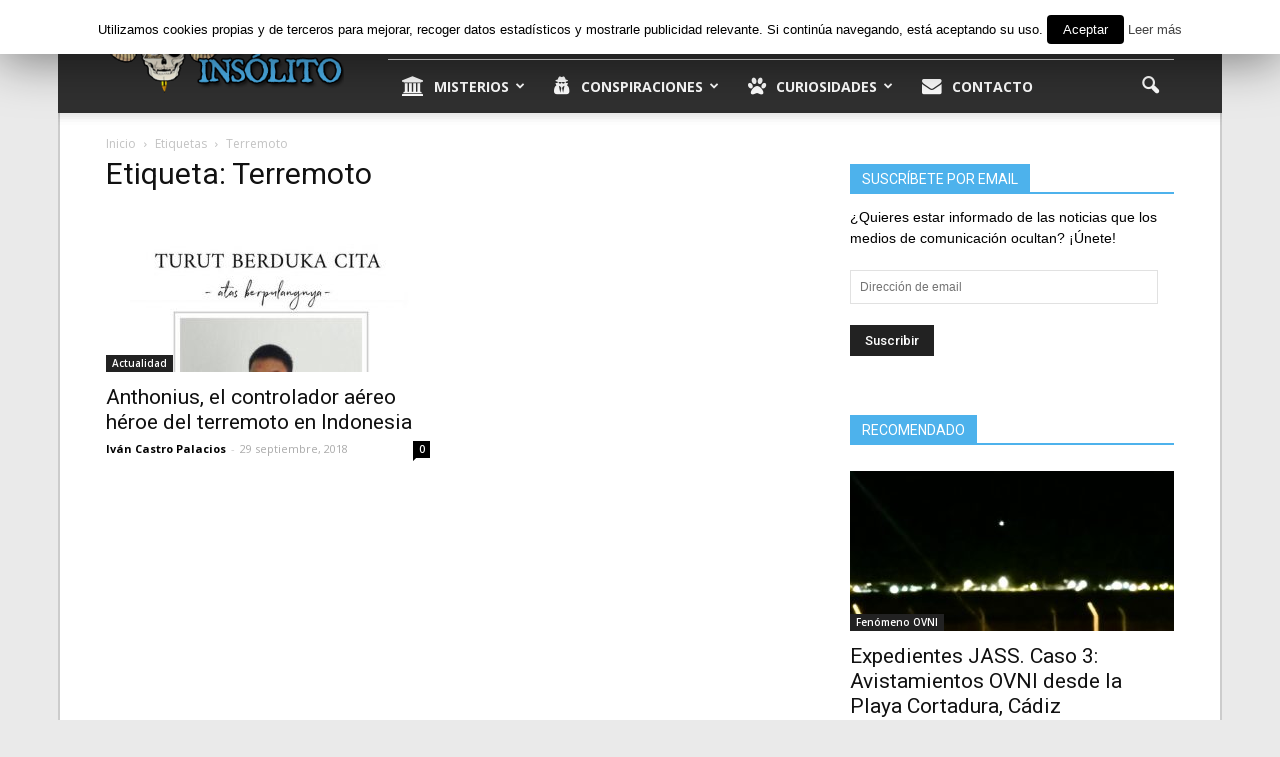

--- FILE ---
content_type: text/html; charset=UTF-8
request_url: http://informeinsolito.com/tag/terremoto
body_size: 25493
content:
<!doctype html >
<!--[if IE 8]>    <html class="ie8" lang="en"> <![endif]-->
<!--[if IE 9]>    <html class="ie9" lang="en"> <![endif]-->
<!--[if gt IE 8]><!--> <html lang="es" prefix="og: http://ogp.me/ns#"> <!--<![endif]-->
<head>
    <title>Terremoto | Informe Insólito</title>
    <meta charset="UTF-8" />
    <meta name="viewport" content="width=device-width, initial-scale=1.0">
    <link rel="pingback" href="http://informeinsolito.com/xmlrpc.php" />
    <link rel="icon" type="image/png" href="http://informeinsolito.com/wp-content/uploads/2015/09/Favicon-II-C.png">
<!-- This site is optimized with the Yoast SEO plugin v9.2.1 - https://yoast.com/wordpress/plugins/seo/ -->
<link rel="canonical" href="http://informeinsolito.com/tag/terremoto" />
<link rel="publisher" href="https://plus.google.com/u/0/113607961073364359878"/>
<meta property="og:locale" content="es_ES" />
<meta property="og:type" content="object" />
<meta property="og:title" content="Terremoto | Informe Insólito" />
<meta property="og:url" content="http://informeinsolito.com/tag/terremoto" />
<meta property="og:site_name" content="Informe Insólito" />
<meta name="twitter:card" content="summary_large_image" />
<meta name="twitter:title" content="Terremoto | Informe Insólito" />
<meta name="twitter:site" content="@informeinsolito" />
<!-- / Yoast SEO plugin. -->

<link rel='dns-prefetch' href='//s0.wp.com' />
<link rel='dns-prefetch' href='//fonts.googleapis.com' />
<link rel='dns-prefetch' href='//s.w.org' />
<link rel="alternate" type="application/rss+xml" title="Informe Insólito &raquo; Feed" href="http://informeinsolito.com/feed" />
<link rel="alternate" type="application/rss+xml" title="Informe Insólito &raquo; RSS de los comentarios" href="http://informeinsolito.com/comments/feed" />
<link rel="alternate" type="application/rss+xml" title="Informe Insólito &raquo; Terremoto RSS de la etiqueta" href="http://informeinsolito.com/tag/terremoto/feed" />
		<script type="text/javascript">
			window._wpemojiSettings = {"baseUrl":"https:\/\/s.w.org\/images\/core\/emoji\/11\/72x72\/","ext":".png","svgUrl":"https:\/\/s.w.org\/images\/core\/emoji\/11\/svg\/","svgExt":".svg","source":{"concatemoji":"http:\/\/informeinsolito.com\/wp-includes\/js\/wp-emoji-release.min.js?ver=4.9.28"}};
			!function(e,a,t){var n,r,o,i=a.createElement("canvas"),p=i.getContext&&i.getContext("2d");function s(e,t){var a=String.fromCharCode;p.clearRect(0,0,i.width,i.height),p.fillText(a.apply(this,e),0,0);e=i.toDataURL();return p.clearRect(0,0,i.width,i.height),p.fillText(a.apply(this,t),0,0),e===i.toDataURL()}function c(e){var t=a.createElement("script");t.src=e,t.defer=t.type="text/javascript",a.getElementsByTagName("head")[0].appendChild(t)}for(o=Array("flag","emoji"),t.supports={everything:!0,everythingExceptFlag:!0},r=0;r<o.length;r++)t.supports[o[r]]=function(e){if(!p||!p.fillText)return!1;switch(p.textBaseline="top",p.font="600 32px Arial",e){case"flag":return s([55356,56826,55356,56819],[55356,56826,8203,55356,56819])?!1:!s([55356,57332,56128,56423,56128,56418,56128,56421,56128,56430,56128,56423,56128,56447],[55356,57332,8203,56128,56423,8203,56128,56418,8203,56128,56421,8203,56128,56430,8203,56128,56423,8203,56128,56447]);case"emoji":return!s([55358,56760,9792,65039],[55358,56760,8203,9792,65039])}return!1}(o[r]),t.supports.everything=t.supports.everything&&t.supports[o[r]],"flag"!==o[r]&&(t.supports.everythingExceptFlag=t.supports.everythingExceptFlag&&t.supports[o[r]]);t.supports.everythingExceptFlag=t.supports.everythingExceptFlag&&!t.supports.flag,t.DOMReady=!1,t.readyCallback=function(){t.DOMReady=!0},t.supports.everything||(n=function(){t.readyCallback()},a.addEventListener?(a.addEventListener("DOMContentLoaded",n,!1),e.addEventListener("load",n,!1)):(e.attachEvent("onload",n),a.attachEvent("onreadystatechange",function(){"complete"===a.readyState&&t.readyCallback()})),(n=t.source||{}).concatemoji?c(n.concatemoji):n.wpemoji&&n.twemoji&&(c(n.twemoji),c(n.wpemoji)))}(window,document,window._wpemojiSettings);
		</script>
		<style type="text/css">
img.wp-smiley,
img.emoji {
	display: inline !important;
	border: none !important;
	box-shadow: none !important;
	height: 1em !important;
	width: 1em !important;
	margin: 0 .07em !important;
	vertical-align: -0.1em !important;
	background: none !important;
	padding: 0 !important;
}
</style>
<link rel='stylesheet' id='contact-form-7-group-css' href='http://informeinsolito.com/wp-content/plugins/bwp-minify/min/?f=wp-content/plugins/contact-form-7/includes/css/styles.css,wp-content/plugins/cookie-law-info/public/css/cookie-law-info-public.css,wp-content/plugins/cookie-law-info/public/css/cookie-law-info-gdpr.css,wp-content/plugins/font-awesome-4-menus/css/font-awesome.min.css,wp-content/plugins/jetpack/modules/widgets/social-icons/social-icons.css,wp-content/plugins/jetpack/modules/subscriptions/subscriptions.css,wp-content/plugins/js_composer/assets/css/js_composer.min.css,wp-content/themes/Newspaper/style.css,wp-content/plugins/jetpack/css/jetpack.css' type='text/css' media='all' />
<link rel='stylesheet' id='google_font_open_sans-css'  href='http://fonts.googleapis.com/css?family=Open+Sans%3A300italic%2C400italic%2C600italic%2C400%2C600%2C700&#038;ver=4.9.28' type='text/css' media='all' />
<link rel='stylesheet' id='google_font_roboto-css'  href='http://fonts.googleapis.com/css?family=Roboto%3A500%2C400italic%2C700%2C900%2C500italic%2C400%2C300&#038;ver=4.9.28' type='text/css' media='all' />
<script type='text/javascript' src='http://informeinsolito.com/wp-includes/js/jquery/jquery.js?ver=1.12.4'></script>
<script type='text/javascript' src='http://informeinsolito.com/wp-includes/js/jquery/jquery-migrate.min.js?ver=1.4.1'></script>
<script type='text/javascript'>
/* <![CDATA[ */
var Cli_Data = {"nn_cookie_ids":[],"cookielist":[]};
var log_object = {"ajax_url":"http:\/\/informeinsolito.com\/wp-admin\/admin-ajax.php"};
/* ]]> */
</script>
<script type='text/javascript' src='http://informeinsolito.com/wp-content/plugins/cookie-law-info/public/js/cookie-law-info-public.js?ver=1.7.1'></script>
<link rel='https://api.w.org/' href='http://informeinsolito.com/wp-json/' />
<link rel="EditURI" type="application/rsd+xml" title="RSD" href="http://informeinsolito.com/xmlrpc.php?rsd" />
<link rel="wlwmanifest" type="application/wlwmanifest+xml" href="http://informeinsolito.com/wp-includes/wlwmanifest.xml" /> 
<meta name="generator" content="WordPress 4.9.28" />

<!-- WP Content Copy Protection script by Rynaldo Stoltz Starts -->


<noscript>
    <div style="position:fixed; top:0px; left:0px; z-index:3000; height:100%; width:100%; background-color:#FFFFFF">
    <div style="font-family: Trebuchet MS; font-size: 14px; background-color:#FFF000; padding: 10pt;">Oops! It appears that you have disabled your Javascript. In order for you to see this page as it is meant to appear, we ask that you please re-enable your Javascript!</div></div>
</noscript>


<script type="text/javascript">
function disableSelection(e){if(typeof e.onselectstart!="undefined")e.onselectstart=function(){return false};else if(typeof e.style.MozUserSelect!="undefined")e.style.MozUserSelect="none";else e.onmousedown=function(){return false};e.style.cursor="default"}window.onload=function(){disableSelection(document.body)}
</script>

<script type="text/javascript">
document.oncontextmenu=function(e){var t=e||window.event;var n=t.target||t.srcElement;if(n.nodeName!="A")return false};
document.ondragstart=function(){return false};
</script>

<style type="text/css">
* : (input, textarea) {
	-webkit-touch-callout:none;
	-webkit-user-select:none;
}
</style>

<style type="text/css">
img {
	-webkit-touch-callout:none;
	-webkit-user-select:none;
}
</style>

<script type="text/javascript">
window.addEventListener("keydown",function(e){if(e.ctrlKey&&(e.which==65||e.which==66||e.which==67||e.which==70||e.which==73||e.which==80||e.which==83||e.which==85||e.which==86)){e.preventDefault()}});document.keypress=function(e){if(e.ctrlKey&&(e.which==65||e.which==66||e.which==70||e.which==67||e.which==73||e.which==80||e.which==83||e.which==85||e.which==86)){}return false}
/**
 * For mac we need to check metakey
 */
window.addEventListener("keydown",function(e){if( event.metaKey&&(e.which==65||e.which==66||e.which==67||e.which==70||e.which==73||e.which==80||e.which==83||e.which==85||e.which==86)){e.preventDefault()}});document.keypress=function(e){if(e.ctrlKey&&(e.which==65||e.which==66||e.which==70||e.which==67||e.which==73||e.which==80||e.which==83||e.which==85||e.which==86)){}return false}

</script>


<script type="text/javascript">
document.onkeydown=function(e){e=e||window.event;if(e.keyCode==123||e.keyCode==18){return false}}
</script>

<!-- WP Content Copy Protection script by Rynaldo Stoltz Ends  -->






























<link rel='dns-prefetch' href='//v0.wordpress.com'/>
<style type='text/css'>img#wpstats{display:none}</style><!--[if lt IE 9]><script src="http://html5shim.googlecode.com/svn/trunk/html5.js"></script><![endif]-->
    <meta name="generator" content="Powered by Visual Composer - drag and drop page builder for WordPress."/>
<!--[if lte IE 9]><link rel="stylesheet" type="text/css" href="http://informeinsolito.com/wp-content/plugins/js_composer/assets/css/vc_lte_ie9.min.css" media="screen"><![endif]--><!--[if IE  8]><link rel="stylesheet" type="text/css" href="http://informeinsolito.com/wp-content/plugins/js_composer/assets/css/vc-ie8.min.css" media="screen"><![endif]-->		<script type="text/javascript">
			var cli_flush_cache=2;
		</script>
		    <script src="https://cdn.onesignal.com/sdks/OneSignalSDK.js" async></script>    <script>

      window.OneSignal = window.OneSignal || [];

      OneSignal.push( function() {
        OneSignal.SERVICE_WORKER_UPDATER_PATH = "OneSignalSDKUpdaterWorker.js.php";
        OneSignal.SERVICE_WORKER_PATH = "OneSignalSDKWorker.js.php";
        OneSignal.SERVICE_WORKER_PARAM = { scope: '/' };

        OneSignal.setDefaultNotificationUrl("http://informeinsolito.com");
        var oneSignal_options = {};
        window._oneSignalInitOptions = oneSignal_options;

        oneSignal_options['wordpress'] = true;
oneSignal_options['appId'] = 'cdf9b46d-ae3f-4d08-b976-585a35e60f3c';
oneSignal_options['autoRegister'] = true;
oneSignal_options['welcomeNotification'] = { };
oneSignal_options['welcomeNotification']['disable'] = true;
oneSignal_options['subdomainName'] = "https://informeinsolito.onesignal.com";
oneSignal_options['safari_web_id'] = "web.onesignal.auto.18c6dc90-7633-4ce6-8875-ae2763214094";
oneSignal_options['promptOptions'] = { };
oneSignal_options['promptOptions']['actionMessage'] = '¿Quieres recibir notificaciones cada vez que publiquemos un nuevo artículo? ¡Suscríbete!';
oneSignal_options['promptOptions']['exampleNotificationTitleDesktop'] = 'Ejemplo de notificación';
oneSignal_options['promptOptions']['exampleNotificationMessageDesktop'] = 'Así serán las notificaciones';
oneSignal_options['promptOptions']['exampleNotificationTitleMobile'] = 'Ejemplo de notificación';
oneSignal_options['promptOptions']['exampleNotificationMessageMobile'] = 'Así serán las notificaciones';
oneSignal_options['promptOptions']['exampleNotificationCaption'] = '(Puedes eliminar la suscripción cuando quieras)';
oneSignal_options['promptOptions']['acceptButtonText'] = 'SUSCRIBIRSE';
oneSignal_options['promptOptions']['cancelButtonText'] = 'No, gracias';
oneSignal_options['notifyButton'] = { };
oneSignal_options['notifyButton']['enable'] = true;
oneSignal_options['notifyButton']['position'] = 'bottom-right';
oneSignal_options['notifyButton']['theme'] = 'default';
oneSignal_options['notifyButton']['size'] = 'large';
oneSignal_options['notifyButton']['prenotify'] = true;
oneSignal_options['notifyButton']['showCredit'] = true;
oneSignal_options['notifyButton']['text'] = {};
oneSignal_options['notifyButton']['text']['message.prenotify'] = 'Suscríbete';
oneSignal_options['notifyButton']['text']['tip.state.unsubscribed'] = 'Suscríbete para recibir nuevos artículos totalmente gratis';
oneSignal_options['notifyButton']['text']['tip.state.subscribed'] = 'Estás suscrito.';
oneSignal_options['notifyButton']['text']['tip.state.blocked'] = 'Has bloqueado las notificaciones';
oneSignal_options['notifyButton']['text']['message.action.subscribed'] = '¡Ya eres un insólito!';
oneSignal_options['notifyButton']['text']['dialog.main.title'] = 'Gestionar Notificaciones';
oneSignal_options['notifyButton']['text']['dialog.main.button.unsubscribe'] = 'Eliminar Suscripción';
              OneSignal.init(window._oneSignalInitOptions);
                    });

      function documentInitOneSignal() {
        var oneSignal_elements = document.getElementsByClassName("OneSignal-prompt");

        var oneSignalLinkClickHandler = function(event) { OneSignal.push(['registerForPushNotifications']); event.preventDefault(); };        for(var i = 0; i < oneSignal_elements.length; i++)
          oneSignal_elements[i].addEventListener('click', oneSignalLinkClickHandler, false);
      }

      if (document.readyState === 'complete') {
           documentInitOneSignal();
      }
      else {
           window.addEventListener("load", function(event){
               documentInitOneSignal();
          });
      }
    </script>


<!-- JS generated by theme -->

<script>
    
    

	    var tdBlocksArray = []; //here we store all the items for the current page

	    //td_block class - each ajax block uses a object of this class for requests
	    function tdBlock() {
		    this.id = '';
		    this.block_type = 1; //block type id (1-234 etc)
		    this.atts = '';
		    this.td_column_number = '';
		    this.td_current_page = 1; //
		    this.post_count = 0; //from wp
		    this.found_posts = 0; //from wp
		    this.max_num_pages = 0; //from wp
		    this.td_filter_value = ''; //current live filter value
		    this.is_ajax_running = false;
		    this.td_user_action = ''; // load more or infinite loader (used by the animation)
		    this.header_color = '';
		    this.ajax_pagination_infinite_stop = ''; //show load more at page x
	    }


        // td_js_generator - mini detector
        (function(){
            var htmlTag = document.getElementsByTagName("html")[0];

            if ( navigator.userAgent.indexOf("MSIE 10.0") > -1 ) {
                htmlTag.className += ' ie10';
            }

            if ( !!navigator.userAgent.match(/Trident.*rv\:11\./) ) {
                htmlTag.className += ' ie11';
            }

            if ( /(iPad|iPhone|iPod)/g.test(navigator.userAgent) ) {
                htmlTag.className += ' td-md-is-ios';
            }

            var user_agent = navigator.userAgent.toLowerCase();
            if ( user_agent.indexOf("android") > -1 ) {
                htmlTag.className += ' td-md-is-android';
            }

            if ( -1 !== navigator.userAgent.indexOf('Mac OS X')  ) {
                htmlTag.className += ' td-md-is-os-x';
            }

            if ( /chrom(e|ium)/.test(navigator.userAgent.toLowerCase()) ) {
               htmlTag.className += ' td-md-is-chrome';
            }

            if ( -1 !== navigator.userAgent.indexOf('Firefox') ) {
                htmlTag.className += ' td-md-is-firefox';
            }

            if ( -1 !== navigator.userAgent.indexOf('Safari') && -1 === navigator.userAgent.indexOf('Chrome') ) {
                htmlTag.className += ' td-md-is-safari';
            }

        })();




        var tdLocalCache = {};

        ( function () {
            "use strict";

            tdLocalCache = {
                data: {},
                remove: function (resource_id) {
                    delete tdLocalCache.data[resource_id];
                },
                exist: function (resource_id) {
                    return tdLocalCache.data.hasOwnProperty(resource_id) && tdLocalCache.data[resource_id] !== null;
                },
                get: function (resource_id) {
                    return tdLocalCache.data[resource_id];
                },
                set: function (resource_id, cachedData) {
                    tdLocalCache.remove(resource_id);
                    tdLocalCache.data[resource_id] = cachedData;
                }
            };
        })();

    
    
var tds_login_sing_in_widget="show";
var td_viewport_interval_list=[{"limitBottom":767,"sidebarWidth":228},{"limitBottom":1018,"sidebarWidth":300},{"limitBottom":1140,"sidebarWidth":324}];
var td_animation_stack_effect="type0";
var tds_animation_stack=true;
var td_animation_stack_specific_selectors=".entry-thumb, img";
var td_animation_stack_general_selectors=".td-animation-stack img, .post img";
var td_ajax_url="http:\/\/informeinsolito.com\/wp-admin\/admin-ajax.php?td_theme_name=Newspaper&v=7.1.1";
var td_get_template_directory_uri="http:\/\/informeinsolito.com\/wp-content\/themes\/Newspaper";
var tds_snap_menu="snap";
var tds_logo_on_sticky="show_header_logo";
var tds_header_style="8";
var td_please_wait="Por favor espera...";
var td_email_user_pass_incorrect="\u00a1Usuario o contrase\u00f1a incorrecta!";
var td_email_user_incorrect="\u00a1Correo electr\u00f3nico o nombre de usuario incorrecto!";
var td_email_incorrect="\u00a1Correo electr\u00f3nico incorrecto!";
var tds_more_articles_on_post_enable="";
var tds_more_articles_on_post_time_to_wait="1";
var tds_more_articles_on_post_pages_distance_from_top=2500;
var tds_theme_color_site_wide="#4db2ec";
var tds_smart_sidebar="enabled";
var tdThemeName="Newspaper";
var td_magnific_popup_translation_tPrev="Anterior (tecla de flecha izquierda)";
var td_magnific_popup_translation_tNext="Siguiente (tecla de flecha derecha)";
var td_magnific_popup_translation_tCounter="%curr% de %total%";
var td_magnific_popup_translation_ajax_tError="El contenido de %url% no pudo cargarse.";
var td_magnific_popup_translation_image_tError="La imagen #%curr% no pudo cargarse.";
var td_ad_background_click_link="";
var td_ad_background_click_target="";
</script>


<!-- Header style compiled by theme -->

<style>
    

body {
	background-color:#eaeaea;
}
.td-header-top-menu,
    .td-header-top-menu a,
    .td-header-wrap .td-header-top-menu-full .td-header-top-menu,
    .td-header-wrap .td-header-top-menu-full a,
    .td-header-style-8 .td-header-top-menu,
    .td-header-style-8 .td-header-top-menu a {
        color: #ffffff;
    }

    
    .top-header-menu .current-menu-item > a,
    .top-header-menu .current-menu-ancestor > a,
    .top-header-menu .current-category-ancestor > a,
    .top-header-menu li a:hover {
        color: #4db2ec;
    }

    
    .td-header-wrap .td-header-sp-top-widget .td-icon-font {
        color: #ffffff;
    }

    
    .td-header-wrap .td-header-menu-wrap-full,
    .sf-menu > .current-menu-ancestor > a,
    .sf-menu > .current-category-ancestor > a,
    .td-header-menu-wrap.td-affix,
    .td-header-style-3 .td-header-main-menu,
    .td-header-style-3 .td-affix .td-header-main-menu,
    .td-header-style-4 .td-header-main-menu,
    .td-header-style-4 .td-affix .td-header-main-menu,
    .td-header-style-8 .td-header-menu-wrap.td-affix,
    .td-header-style-8 .td-header-top-menu-full {
		background-color: #303030;
    }


    .td-boxed-layout .td-header-style-3 .td-header-menu-wrap,
    .td-boxed-layout .td-header-style-4 .td-header-menu-wrap {
    	background-color: #303030 !important;
    }


    @media (min-width: 1019px) {
        .td-header-style-1 .td-header-sp-recs,
        .td-header-style-1 .td-header-sp-logo {
            margin-bottom: 28px;
        }
    }

    @media (min-width: 768px) and (max-width: 1018px) {
        .td-header-style-1 .td-header-sp-recs,
        .td-header-style-1 .td-header-sp-logo {
            margin-bottom: 14px;
        }
    }

    .td-header-style-7 .td-header-top-menu {
        border-bottom: none;
    }


    
    .td-header-wrap .td-header-menu-wrap .sf-menu > li > a,
    .td-header-wrap .header-search-wrap .td-icon-search {
        color: #ffffff;
    }


    
    .td-menu-background:before,
    .td-search-background:before {
        background: #222222;
        background: -moz-linear-gradient(top, #222222 0%, #73c7e3 100%);
        background: -webkit-gradient(left top, left bottom, color-stop(0%, #222222), color-stop(100%, #73c7e3));
        background: -webkit-linear-gradient(top, #222222 0%, #73c7e3 100%);
        background: -o-linear-gradient(top, #222222 0%, @mobileu_gradient_two_mob 100%);
        background: -ms-linear-gradient(top, #222222 0%, #73c7e3 100%);
        background: linear-gradient(to bottom, #222222 0%, #73c7e3 100%);
        filter: progid:DXImageTransform.Microsoft.gradient( startColorstr='#222222', endColorstr='#73c7e3', GradientType=0 );
    }

    
    .td-mobile-content .current-menu-item > a,
    .td-mobile-content .current-menu-ancestor > a,
    .td-mobile-content .current-category-ancestor > a,
    #td-mobile-nav .td-menu-login-section a:hover,
    #td-mobile-nav .td-register-section a:hover,
    #td-mobile-nav .td-menu-socials-wrap a:hover i,
    .td-search-close a:hover i {
        color: #eded00;
    }

    
    .td-footer-wrapper {
        background-color: #303030;
    }

    
    .td-sub-footer-container {
        background-color: #161616;
    }

    
    .post .td-post-header .entry-title {
        color: #000000;
    }
    .td_module_15 .entry-title a {
        color: #000000;
    }

    
    .top-header-menu > li > a,
    .td-weather-top-widget .td-weather-now .td-big-degrees,
    .td-weather-top-widget .td-weather-header .td-weather-city,
    .td-header-sp-top-menu .td_data_time {
        font-size:15px;
	
    }
</style>

<script>
  (function(i,s,o,g,r,a,m){i['GoogleAnalyticsObject']=r;i[r]=i[r]||function(){
  (i[r].q=i[r].q||[]).push(arguments)},i[r].l=1*new Date();a=s.createElement(o),
  m=s.getElementsByTagName(o)[0];a.async=1;a.src=g;m.parentNode.insertBefore(a,m)
  })(window,document,'script','//www.google-analytics.com/analytics.js','ga');

  ga('create', 'UA-56826728-1', 'auto');
  ga('send', 'pageview');

</script>			<style type="text/css" id="wp-custom-css">
				/*
Te damos la bienvenida a CSS personalizado

Para saber cómo funciona, ve a http://wp.me/PEmnE-Bt
*/			</style>
		<noscript><style type="text/css"> .wpb_animate_when_almost_visible { opacity: 1; }</style></noscript>
<script type='text/javascript' src='http://informeinsolito.com/wp-content/plugins/wp-spamshield/js/jscripts.php'></script> 
</head>

<body class="archive tag tag-terremoto tag-935 wpb-js-composer js-comp-ver-4.11.2 vc_responsive td-animation-stack-type0 td-boxed-layout" itemscope="itemscope" itemtype="http://schema.org/WebPage">

        <div class="td-scroll-up"><i class="td-icon-menu-up"></i></div>
    
    <div class="td-menu-background"></div>
<div id="td-mobile-nav">
    <div class="td-mobile-container">
        <!-- mobile menu top section -->
        <div class="td-menu-socials-wrap">
            <!-- socials -->
            <div class="td-menu-socials">
                
        <span class="td-social-icon-wrap">
            <a target="_blank" href="https://www.facebook.com/informeinsolito" title="Facebook">
                <i class="td-icon-font td-icon-facebook"></i>
            </a>
        </span>
        <span class="td-social-icon-wrap">
            <a target="_blank" href="https://plus.google.com/u/0/113607961073364359878" title="Google+">
                <i class="td-icon-font td-icon-googleplus"></i>
            </a>
        </span>
        <span class="td-social-icon-wrap">
            <a target="_blank" href="contacto" title="Mail">
                <i class="td-icon-font td-icon-mail-1"></i>
            </a>
        </span>
        <span class="td-social-icon-wrap">
            <a target="_blank" href="https://twitter.com/InformeInsolito" title="Twitter">
                <i class="td-icon-font td-icon-twitter"></i>
            </a>
        </span>
        <span class="td-social-icon-wrap">
            <a target="_blank" href="https://www.youtube.com/channel/UCrGRK7tP_Yxy14A3dw3WEOw?sub_confirmation=1" title="Youtube">
                <i class="td-icon-font td-icon-youtube"></i>
            </a>
        </span>            </div>
            <!-- close button -->
            <div class="td-mobile-close">
                <a href="#"><i class="td-icon-close-mobile"></i></a>
            </div>
        </div>

        <!-- login section -->
                    <div class="td-menu-login-section">
                
    <div class="td-guest-wrap">
        <div class="td-menu-avatar"><div class="td-avatar-container"><img src="http://informeinsolito.com/wp-content/plugins/wp-user-avatar/images/wpua.png" width="80" height="80" alt="" class="avatar avatar-80 wp-user-avatar wp-user-avatar-80 photo avatar-default" /></div></div>
        <div class="td-menu-login"><a id="login-link-mob">Iniciar sesión</a> <span></span><a id="register-link-mob">Registrarse</a></div>
    </div>
            </div>
        
        <!-- menu section -->
        <div class="td-mobile-content">
            <div class="menu-td-header-container"><ul id="menu-td-header" class="td-mobile-main-menu"><li id="menu-item-79" class="menu-item menu-item-type-taxonomy menu-item-object-category menu-item-first menu-item-has-children menu-item-79"><a href="http://informeinsolito.com/misterios"><i class="fa fa-university" aria-hidden="true"></i>Misterios<i class="td-icon-menu-right td-element-after"></i></a>
<ul class="sub-menu">
	<li id="menu-item-0" class="menu-item-0"><a href="http://informeinsolito.com/misterios/antiguo-egipto">Antiguo Egipto</a></li>
	<li class="menu-item-0"><a href="http://informeinsolito.com/misterios/fenomeno-ovni">Fenómeno OVNI</a></li>
	<li class="menu-item-0"><a href="http://informeinsolito.com/misterios/lugares-misteriosos">Lugares Misteriosos</a></li>
	<li class="menu-item-0"><a href="http://informeinsolito.com/misterios/misteriosaereos">Misterios Aéreos</a></li>
	<li class="menu-item-0"><a href="http://informeinsolito.com/misterios/misterios-belicos">Misterios Bélicos</a></li>
	<li class="menu-item-0"><a href="http://informeinsolito.com/misterios/misterios-navales">Misterios Navales</a></li>
	<li class="menu-item-0"><a href="http://informeinsolito.com/misterios/parapsicologia">Parapsicología</a></li>
</ul>
</li>
<li id="menu-item-77" class="menu-item menu-item-type-taxonomy menu-item-object-category menu-item-77"><a href="http://informeinsolito.com/conspiraciones"><i class="fa fa-user-secret" aria-hidden="true"></i>Conspiraciones</a></li>
<li id="menu-item-78" class="menu-item menu-item-type-taxonomy menu-item-object-category menu-item-has-children menu-item-78"><a href="http://informeinsolito.com/curiosidades"><i class="fa fa-paw" aria-hidden="true"></i>Curiosidades<i class="td-icon-menu-right td-element-after"></i></a>
<ul class="sub-menu">
	<li class="menu-item-0"><a href="http://informeinsolito.com/curiosidades/asesinos-en-la-historia">Asesinos en la historia</a></li>
	<li class="menu-item-0"><a href="http://informeinsolito.com/curiosidades/el-rincon-del-terror">El Rincón del Terror</a></li>
	<li class="menu-item-0"><a href="http://informeinsolito.com/curiosidades/historia-oculta">Historia Oculta</a></li>
	<li class="menu-item-0"><a href="http://informeinsolito.com/curiosidades/mundo-natural">Mundo Natural</a></li>
</ul>
</li>
<li id="menu-item-6334" class="menu-item menu-item-type-post_type menu-item-object-page menu-item-6334"><a href="http://informeinsolito.com/contacto"><i class="fa fa-envelope" aria-hidden="true"></i>Contacto</a></li>
</ul></div>        </div>
    </div>

    <!-- register/login section -->
            <div id="login-form-mobile" class="td-register-section">
            
            <div id="td-login-mob" class="td-login-animation td-login-hide-mob">
            	<!-- close button -->
	            <div class="td-login-close">
	                <a href="#" class="td-back-button"><i class="td-icon-read-down"></i></a>
	                <div class="td-login-title">Iniciar sesión</div>
	                <!-- close button -->
		            <div class="td-mobile-close">
		                <a href="#"><i class="td-icon-close-mobile"></i></a>
		            </div>
	            </div>
	            <div class="td-login-form-wrap">
	                <div class="td-login-panel-title"><span>¡Bienvenido!</span>Ingresa a tu cuenta</div>
	                <div class="td_display_err"></div>
	                <div class="td-login-inputs"><input class="td-login-input" type="text" name="login_email" id="login_email-mob" value="" required><label>Nombre de usuario</label></div>
	                <div class="td-login-inputs"><input class="td-login-input" type="password" name="login_pass" id="login_pass-mob" value="" required><label>Contraseña</label></div>
	                <input type="button" name="login_button" id="login_button-mob" class="td-login-button" value="Iniciar sesión">
	                <div class="td-login-info-text"><a href="#" id="forgot-pass-link-mob">¿Olvidaste tu contraseña?</a></div>
                </div>
            </div>

            
            <div id="td-register-mob" class="td-login-animation td-login-hide-mob">
            	<!-- close button -->
	            <div class="td-register-close">
	                <a href="#" class="td-back-button"><i class="td-icon-read-down"></i></a>
	                <div class="td-login-title">Registrarse</div>
	                <!-- close button -->
		            <div class="td-mobile-close">
		                <a href="#"><i class="td-icon-close-mobile"></i></a>
		            </div>
	            </div>
            	<div class="td-login-panel-title"><span>¡Bienvenido!</span>Regístrate para tener tu cuenta</div>
                <div class="td-login-form-wrap">
	                <div class="td_display_err"></div>
	                <div class="td-login-inputs"><input class="td-login-input" type="text" name="register_email" id="register_email-mob" value="" required><label>Correo electrónico</label></div>
	                <div class="td-login-inputs"><input class="td-login-input" type="text" name="register_user" id="register_user-mob" value="" required><label>Nombre de usuario</label></div>
	                <input type="button" name="register_button" id="register_button-mob" class="td-login-button" value="Registrarse">
	                <div class="td-login-info-text">Se te enviará una contraseña por correo electrónico.</div>
                </div>
            </div>

            <div id="td-forgot-pass-mob" class="td-login-animation td-login-hide-mob">
                <!-- close button -->
	            <div class="td-forgot-pass-close">
	                <a href="#" class="td-back-button"><i class="td-icon-read-down"></i></a>
	                <div class="td-login-title">Recordar contraseña</div>
	            </div>
	            <div class="td-login-form-wrap">
	                <div class="td-login-panel-title">Recupera tu contraseña</div>
	                <div class="td_display_err"></div>
	                <div class="td-login-inputs"><input class="td-login-input" type="text" name="forgot_email" id="forgot_email-mob" value="" required><label>Correo electrónico</label></div>
	                <input type="button" name="forgot_button" id="forgot_button-mob" class="td-login-button" value="Enviar mi pase">
                </div>
            </div>
        </div>
    </div>    <div class="td-search-background"></div>
<div class="td-search-wrap-mob">
	<div class="td-drop-down-search" aria-labelledby="td-header-search-button">
		<form method="get" class="td-search-form" action="http://informeinsolito.com/">
			<!-- close button -->
			<div class="td-search-close">
				<a href="#"><i class="td-icon-close-mobile"></i></a>
			</div>
			<div role="search" class="td-search-input">
				<span>Buscar</span>
				<input id="td-header-search-mob" type="text" value="" name="s" autocomplete="off" />
			</div>
		</form>
		<div id="td-aj-search-mob"></div>
	</div>
</div>    
    
    <div id="td-outer-wrap">
    
        <!--
Header style 8
-->

<div class="td-header-wrap td-header-style-8">
    <div class="td-container">
        <div class="td-header-sp-logo">
                        <a class="td-main-logo" href="http://informeinsolito.com/">
                <img src="http://informeinsolito.com/wp-content/uploads/2016/02/Logo-informe-insolito.png" alt="Informe Insólito" title="Misterios, conspiraciones, curiosidades"/>
                <span class="td-visual-hidden">Informe Insólito</span>
            </a>
                </div>
    </div>
    <div class="td-header-top-menu-full">
        <div class="td-container">
            <div class="td-header-row td-header-top-menu">
                
    <div class="top-bar-style-1">
        
<div class="td-header-sp-top-menu">


	<!-- td weather source: cache -->		<div class="td-weather-top-widget" id="td_top_weather_uid">
			<i class="td-icons clear-sky-d"></i>
			<div class="td-weather-now" data-block-uid="td_top_weather_uid">
				<span class="td-big-degrees">-0.1</span>
				<span class="td-weather-unit">C</span>
			</div>
			<div class="td-weather-header">
				<div class="td-weather-city">Madrid</div>
			</div>
		</div>
		        <div class="td_data_time">
            <div >

                lunes, 19 de enero de 2026 
            </div>
        </div>
    <ul class="top-header-menu td_ul_login"><li class="menu-item"><a class="td-login-modal-js menu-item" href="#login-form" data-effect="mpf-td-login-effect">Ingresar</a><span class="td-sp-ico-login td_sp_login_ico_style"></span></li></ul></div>
        <div class="td-header-sp-top-widget">
    
        <span class="td-social-icon-wrap">
            <a target="_blank" href="https://www.facebook.com/informeinsolito" title="Facebook">
                <i class="td-icon-font td-icon-facebook"></i>
            </a>
        </span>
        <span class="td-social-icon-wrap">
            <a target="_blank" href="https://plus.google.com/u/0/113607961073364359878" title="Google+">
                <i class="td-icon-font td-icon-googleplus"></i>
            </a>
        </span>
        <span class="td-social-icon-wrap">
            <a target="_blank" href="contacto" title="Mail">
                <i class="td-icon-font td-icon-mail-1"></i>
            </a>
        </span>
        <span class="td-social-icon-wrap">
            <a target="_blank" href="https://twitter.com/InformeInsolito" title="Twitter">
                <i class="td-icon-font td-icon-twitter"></i>
            </a>
        </span>
        <span class="td-social-icon-wrap">
            <a target="_blank" href="https://www.youtube.com/channel/UCrGRK7tP_Yxy14A3dw3WEOw?sub_confirmation=1" title="Youtube">
                <i class="td-icon-font td-icon-youtube"></i>
            </a>
        </span></div>
    </div>

<!-- LOGIN MODAL -->

                <div  id="login-form" class="white-popup-block mfp-hide mfp-with-anim">
                    <ul class="td-login-tabs">
                        <li><a id="login-link" class="td_login_tab_focus">Iniciar sesión</a></li><li><a id="register-link">Registrarse</a></li>
                    </ul>



                    <div class="td-login-wrap">
                        <div class="td_display_err"></div>

                        <div id="td-login-div" class="">
                            <div class="td-login-panel-title">¡Bienvenido! Inicia sesión en tu cuenta</div>
                            <input class="td-login-input" type="text" name="login_email" id="login_email" placeholder="Nombre de usuario" value="" required>
                            <input class="td-login-input" type="password" name="login_pass" id="login_pass" value="" placeholder="Contraseña" required>
                            <input type="button" name="login_button" id="login_button" class="wpb_button btn td-login-button" value="Iniciar sesión">


                            <div class="td-login-info-text"><a href="#" id="forgot-pass-link">¿Olvidaste tu contraseña?</a></div>


                        </div>

                        
                        <div id="td-register-div" class="td-display-none">
                            <div class="td-login-panel-title">Regístrate para tener tu cuenta</div>
                            <input class="td-login-input" type="text" name="register_email" id="register_email" placeholder="Correo electrónico" value="" required>
                            <input class="td-login-input" type="text" name="register_user" id="register_user" placeholder="Nombre de usuario" value="" required>
                            <input type="button" name="register_button" id="register_button" class="wpb_button btn td-login-button" value="Registro">
                             <div class="td-login-info-text">Se te enviará una contraseña por correo electrónico.</div>
                        </div>

                         <div id="td-forgot-pass-div" class="td-display-none">
                            <div class="td-login-panel-title">Recupera tu contraseña</div>
                            <input class="td-login-input" type="text" name="forgot_email" id="forgot_email" placeholder="Correo electrónico" value="" required>
                            <input type="button" name="forgot_button" id="forgot_button" class="wpb_button btn td-login-button" value="Enviar mi pase">
                        </div>




                    </div>
                </div>
                            </div>
        </div>
    </div>
    <div class="td-header-menu-wrap-full">
        <div class="td-header-menu-wrap td-header-gradient">
            <div class="td-container">
                <div class="td-header-row td-header-main-menu">
                    <div id="td-header-menu" role="navigation">
    <div id="td-top-mobile-toggle"><a href="#"><i class="td-icon-font td-icon-mobile"></i></a></div>
    <div class="td-main-menu-logo td-logo-in-header">
                <a class="td-main-logo" href="http://informeinsolito.com/">
            <img src="http://informeinsolito.com/wp-content/uploads/2016/02/Logo-informe-insolito.png" alt="Informe Insólito" title="Misterios, conspiraciones, curiosidades"/>
        </a>
        </div>
    <div class="menu-td-header-container"><ul id="menu-td-header-1" class="sf-menu"><li class="menu-item menu-item-type-taxonomy menu-item-object-category menu-item-first td-menu-item td-mega-menu menu-item-79"><a href="http://informeinsolito.com/misterios"><i class="fa fa-university" aria-hidden="true"></i>Misterios</a>
<ul class="sub-menu">
	<li class="menu-item-0"><div class="td-container-border"><div class="td-mega-grid"><script>var block_td_uid_1_696df9fa1cc48 = new tdBlock();
block_td_uid_1_696df9fa1cc48.id = "td_uid_1_696df9fa1cc48";
block_td_uid_1_696df9fa1cc48.atts = '{"limit":4,"sort":"","post_ids":"","tag_slug":"","autors_id":"","installed_post_types":"","category_id":"9","category_ids":"","custom_title":"","custom_url":"","show_child_cat":30,"sub_cat_ajax":"","ajax_pagination":"next_prev","header_color":"","header_text_color":"","ajax_pagination_infinite_stop":"","td_column_number":3,"td_ajax_preloading":"preload","td_ajax_filter_type":"td_category_ids_filter","td_ajax_filter_ids":"","td_filter_default_txt":"Todo","color_preset":"","border_top":"","class":"td_uid_1_696df9fa1cc48_rand","offset":"","live_filter":"","live_filter_cur_post_id":"","live_filter_cur_post_author":""}';
block_td_uid_1_696df9fa1cc48.td_column_number = "3";
block_td_uid_1_696df9fa1cc48.block_type = "td_block_mega_menu";
block_td_uid_1_696df9fa1cc48.post_count = "4";
block_td_uid_1_696df9fa1cc48.found_posts = "303";
block_td_uid_1_696df9fa1cc48.header_color = "";
block_td_uid_1_696df9fa1cc48.ajax_pagination_infinite_stop = "";
block_td_uid_1_696df9fa1cc48.max_num_pages = "76";
tdBlocksArray.push(block_td_uid_1_696df9fa1cc48);
</script>            <script>
                var tmpObj = JSON.parse(JSON.stringify(block_td_uid_1_696df9fa1cc48));
                tmpObj.is_ajax_running = true;
                var currentBlockObjSignature = JSON.stringify(tmpObj);
                tdLocalCache.set(currentBlockObjSignature, JSON.stringify({"td_data":"<div class=\"td-mega-row\"><div class=\"td-mega-span\">\r\n        <div class=\"td_module_mega_menu td_mod_mega_menu\">\r\n            <div class=\"td-module-image\">\r\n                <div class=\"td-module-thumb\"><a href=\"http:\/\/informeinsolito.com\/familia-comandante-mh370-defiende-honor\" rel=\"bookmark\" title=\"La familia del Comandante del MH370 defiende su honor\"><img width=\"218\" height=\"150\" class=\"entry-thumb\" src=\"http:\/\/informeinsolito.com\/wp-content\/uploads\/2022\/06\/Zaharie-Ahmad-218x150.jpg\" alt=\"\" title=\"La familia del Comandante del MH370 defiende su honor\"\/><\/a><\/div>                <a href=\"http:\/\/informeinsolito.com\/actualidad\" class=\"td-post-category\">Actualidad<\/a>            <\/div>\r\n\r\n            <div class=\"item-details\">\r\n                <h3 class=\"entry-title td-module-title\"><a href=\"http:\/\/informeinsolito.com\/familia-comandante-mh370-defiende-honor\" rel=\"bookmark\" title=\"La familia del Comandante del MH370 defiende su honor\">La familia del Comandante del MH370 defiende su honor<\/a><\/h3>            <\/div>\r\n        <\/div>\r\n        <\/div><div class=\"td-mega-span\">\r\n        <div class=\"td_module_mega_menu td_mod_mega_menu\">\r\n            <div class=\"td-module-image\">\r\n                <div class=\"td-module-thumb\"><a href=\"http:\/\/informeinsolito.com\/anomala-conjuncion-de-5-planetas-con-la-luna-en-junio\" rel=\"bookmark\" title=\"An\u00f3mala conjunci\u00f3n de 5 planetas con la Luna en Junio\"><img width=\"218\" height=\"150\" class=\"entry-thumb\" src=\"http:\/\/informeinsolito.com\/wp-content\/uploads\/2022\/06\/FXJZFGNTBZGFFDGXGFHYUCXGKQ-218x150.jpg\" alt=\"\" title=\"An\u00f3mala conjunci\u00f3n de 5 planetas con la Luna en Junio\"\/><\/a><\/div>                <a href=\"http:\/\/informeinsolito.com\/actualidad\" class=\"td-post-category\">Actualidad<\/a>            <\/div>\r\n\r\n            <div class=\"item-details\">\r\n                <h3 class=\"entry-title td-module-title\"><a href=\"http:\/\/informeinsolito.com\/anomala-conjuncion-de-5-planetas-con-la-luna-en-junio\" rel=\"bookmark\" title=\"An\u00f3mala conjunci\u00f3n de 5 planetas con la Luna en Junio\">An\u00f3mala conjunci\u00f3n de 5 planetas con la Luna en Junio<\/a><\/h3>            <\/div>\r\n        <\/div>\r\n        <\/div><div class=\"td-mega-span\">\r\n        <div class=\"td_module_mega_menu td_mod_mega_menu\">\r\n            <div class=\"td-module-image\">\r\n                <div class=\"td-module-thumb\"><a href=\"http:\/\/informeinsolito.com\/el-f-18-espanol-que-se-estrello-por-una-herramienta-olvidada-en-su-motor\" rel=\"bookmark\" title=\"El F-18 espa\u00f1ol que se estrell\u00f3 por una herramienta olvidada en su motor\"><img width=\"218\" height=\"150\" class=\"entry-thumb\" src=\"http:\/\/informeinsolito.com\/wp-content\/uploads\/2022\/04\/aviones_combate-accidentes-accidentes_aereos_254985560_50632162_1024x576-218x150.jpg\" alt=\"\" title=\"El F-18 espa\u00f1ol que se estrell\u00f3 por una herramienta olvidada en su motor\"\/><\/a><\/div>                <a href=\"http:\/\/informeinsolito.com\/actualidad\" class=\"td-post-category\">Actualidad<\/a>            <\/div>\r\n\r\n            <div class=\"item-details\">\r\n                <h3 class=\"entry-title td-module-title\"><a href=\"http:\/\/informeinsolito.com\/el-f-18-espanol-que-se-estrello-por-una-herramienta-olvidada-en-su-motor\" rel=\"bookmark\" title=\"El F-18 espa\u00f1ol que se estrell\u00f3 por una herramienta olvidada en su motor\">El F-18 espa\u00f1ol que se estrell\u00f3 por una herramienta olvidada en...<\/a><\/h3>            <\/div>\r\n        <\/div>\r\n        <\/div><div class=\"td-mega-span\">\r\n        <div class=\"td_module_mega_menu td_mod_mega_menu\">\r\n            <div class=\"td-module-image\">\r\n                <div class=\"td-module-thumb\"><a href=\"http:\/\/informeinsolito.com\/australia-y-holanda-contra-rusia-por-derribar-el-vuelo-mh17-de-malaysian-airlines-sobre-ucrania\" rel=\"bookmark\" title=\"Australia y Holanda, contra Rusia, por derribar el vuelo MH17 de Malaysian Airlines sobre Ucrania\"><img width=\"218\" height=\"150\" class=\"entry-thumb\" src=\"http:\/\/informeinsolito.com\/wp-content\/uploads\/2022\/03\/malaysia-airlines-flight-mh17-218x150.jpg\" alt=\"\" title=\"Australia y Holanda, contra Rusia, por derribar el vuelo MH17 de Malaysian Airlines sobre Ucrania\"\/><\/a><\/div>                <a href=\"http:\/\/informeinsolito.com\/actualidad\" class=\"td-post-category\">Actualidad<\/a>            <\/div>\r\n\r\n            <div class=\"item-details\">\r\n                <h3 class=\"entry-title td-module-title\"><a href=\"http:\/\/informeinsolito.com\/australia-y-holanda-contra-rusia-por-derribar-el-vuelo-mh17-de-malaysian-airlines-sobre-ucrania\" rel=\"bookmark\" title=\"Australia y Holanda, contra Rusia, por derribar el vuelo MH17 de Malaysian Airlines sobre Ucrania\">Australia y Holanda, contra Rusia, por derribar el vuelo MH17 de...<\/a><\/h3>            <\/div>\r\n        <\/div>\r\n        <\/div><\/div>","td_block_id":"td_uid_1_696df9fa1cc48","td_hide_prev":true,"td_hide_next":false}));
                                            tmpObj = JSON.parse(JSON.stringify(block_td_uid_1_696df9fa1cc48));
                            tmpObj.is_ajax_running = true;
                            tmpObj.td_current_page = 1;
                            tmpObj.td_filter_value = 480;
                            var currentBlockObjSignature = JSON.stringify(tmpObj);
                            tdLocalCache.set(currentBlockObjSignature, JSON.stringify({"td_data":"<div class=\"td-mega-row\"><div class=\"td-mega-span\">\r\n        <div class=\"td_module_mega_menu td_mod_mega_menu\">\r\n            <div class=\"td-module-image\">\r\n                <div class=\"td-module-thumb\"><a href=\"http:\/\/informeinsolito.com\/descubren-dos-salas-ocultas-la-tumba-tutankamon\" rel=\"bookmark\" title=\"Descubren dos salas ocultas en la tumba de Tutankam\u00f3n\"><img width=\"218\" height=\"150\" class=\"entry-thumb\" src=\"http:\/\/informeinsolito.com\/wp-content\/uploads\/2016\/03\/tumba_tutankamon_oculta-218x150.jpg\" alt=\"\" title=\"Descubren dos salas ocultas en la tumba de Tutankam\u00f3n\"\/><\/a><\/div>                <a href=\"http:\/\/informeinsolito.com\/actualidad\" class=\"td-post-category\">Actualidad<\/a>            <\/div>\r\n\r\n            <div class=\"item-details\">\r\n                <h3 class=\"entry-title td-module-title\"><a href=\"http:\/\/informeinsolito.com\/descubren-dos-salas-ocultas-la-tumba-tutankamon\" rel=\"bookmark\" title=\"Descubren dos salas ocultas en la tumba de Tutankam\u00f3n\">Descubren dos salas ocultas en la tumba de Tutankam\u00f3n<\/a><\/h3>            <\/div>\r\n        <\/div>\r\n        <\/div><div class=\"td-mega-span\">\r\n        <div class=\"td_module_mega_menu td_mod_mega_menu\">\r\n            <div class=\"td-module-image\">\r\n                <div class=\"td-module-thumb\"><a href=\"http:\/\/informeinsolito.com\/existieron-aeronaves-en-el-antiguo-egipto\" rel=\"bookmark\" title=\"\u00bfExistieron aeronaves en el Antiguo Egipto?\"><img width=\"218\" height=\"150\" class=\"entry-thumb\" src=\"http:\/\/informeinsolito.com\/wp-content\/uploads\/2015\/11\/ovnis-en-egipto-218x150.jpg\" alt=\"\" title=\"\u00bfExistieron aeronaves en el Antiguo Egipto?\"\/><\/a><\/div>                <a href=\"http:\/\/informeinsolito.com\/misterios\/antiguo-egipto\" class=\"td-post-category\">Antiguo Egipto<\/a>            <\/div>\r\n\r\n            <div class=\"item-details\">\r\n                <h3 class=\"entry-title td-module-title\"><a href=\"http:\/\/informeinsolito.com\/existieron-aeronaves-en-el-antiguo-egipto\" rel=\"bookmark\" title=\"\u00bfExistieron aeronaves en el Antiguo Egipto?\">\u00bfExistieron aeronaves en el Antiguo Egipto?<\/a><\/h3>            <\/div>\r\n        <\/div>\r\n        <\/div><div class=\"td-mega-span\">\r\n        <div class=\"td_module_mega_menu td_mod_mega_menu\">\r\n            <div class=\"td-module-image\">\r\n                <div class=\"td-module-thumb\"><a href=\"http:\/\/informeinsolito.com\/descubren-misteriosa-anomalia-en-la-piramide-de-keops\" rel=\"bookmark\" title=\"Descubren misteriosa anomal\u00eda en la pir\u00e1mide de Keops\"><img width=\"218\" height=\"150\" class=\"entry-thumb\" src=\"http:\/\/informeinsolito.com\/wp-content\/uploads\/2015\/11\/pir\u00e1mide-egipto-calor-termi-218x150.jpg\" alt=\"\" title=\"Descubren misteriosa anomal\u00eda en la pir\u00e1mide de Keops\"\/><\/a><\/div>                <a href=\"http:\/\/informeinsolito.com\/actualidad\" class=\"td-post-category\">Actualidad<\/a>            <\/div>\r\n\r\n            <div class=\"item-details\">\r\n                <h3 class=\"entry-title td-module-title\"><a href=\"http:\/\/informeinsolito.com\/descubren-misteriosa-anomalia-en-la-piramide-de-keops\" rel=\"bookmark\" title=\"Descubren misteriosa anomal\u00eda en la pir\u00e1mide de Keops\">Descubren misteriosa anomal\u00eda en la pir\u00e1mide de Keops<\/a><\/h3>            <\/div>\r\n        <\/div>\r\n        <\/div><div class=\"td-mega-span\">\r\n        <div class=\"td_module_mega_menu td_mod_mega_menu\">\r\n            <div class=\"td-module-image\">\r\n                <div class=\"td-module-thumb\"><a href=\"http:\/\/informeinsolito.com\/descubren-secreto-oculto-en-la-tumba-de-tutankamon\" rel=\"bookmark\" title=\"Descubren secreto oculto en la tumba de Tutankam\u00f3n\"><img width=\"218\" height=\"150\" class=\"entry-thumb\" src=\"http:\/\/informeinsolito.com\/wp-content\/uploads\/2015\/11\/tumba-de-tutankam\u00f3n-218x150.jpg\" alt=\"\" title=\"Descubren secreto oculto en la tumba de Tutankam\u00f3n\"\/><\/a><\/div>                <a href=\"http:\/\/informeinsolito.com\/actualidad\" class=\"td-post-category\">Actualidad<\/a>            <\/div>\r\n\r\n            <div class=\"item-details\">\r\n                <h3 class=\"entry-title td-module-title\"><a href=\"http:\/\/informeinsolito.com\/descubren-secreto-oculto-en-la-tumba-de-tutankamon\" rel=\"bookmark\" title=\"Descubren secreto oculto en la tumba de Tutankam\u00f3n\">Descubren secreto oculto en la tumba de Tutankam\u00f3n<\/a><\/h3>            <\/div>\r\n        <\/div>\r\n        <\/div><\/div>","td_block_id":"td_uid_1_696df9fa1cc48","td_hide_prev":true,"td_hide_next":true}));
                                                    tmpObj = JSON.parse(JSON.stringify(block_td_uid_1_696df9fa1cc48));
                            tmpObj.is_ajax_running = true;
                            tmpObj.td_current_page = 1;
                            tmpObj.td_filter_value = 285;
                            var currentBlockObjSignature = JSON.stringify(tmpObj);
                            tdLocalCache.set(currentBlockObjSignature, JSON.stringify({"td_data":"<div class=\"td-mega-row\"><div class=\"td-mega-span\">\r\n        <div class=\"td_module_mega_menu td_mod_mega_menu\">\r\n            <div class=\"td-module-image\">\r\n                <div class=\"td-module-thumb\"><a href=\"http:\/\/informeinsolito.com\/el-coronavirus-y-el-confinamiento-han-aumentado-los-avistamientos-ovni-en-un-51\" rel=\"bookmark\" title=\"El Coronavirus y el confinamiento han aumentado los avistamientos OVNI en un 51%\"><img width=\"218\" height=\"150\" class=\"entry-thumb\" src=\"http:\/\/informeinsolito.com\/wp-content\/uploads\/2020\/09\/OVNI-Australia-1966-218x150.jpg\" alt=\"\" title=\"El Coronavirus y el confinamiento han aumentado los avistamientos OVNI en un 51%\"\/><\/a><\/div>                <a href=\"http:\/\/informeinsolito.com\/actualidad\" class=\"td-post-category\">Actualidad<\/a>            <\/div>\r\n\r\n            <div class=\"item-details\">\r\n                <h3 class=\"entry-title td-module-title\"><a href=\"http:\/\/informeinsolito.com\/el-coronavirus-y-el-confinamiento-han-aumentado-los-avistamientos-ovni-en-un-51\" rel=\"bookmark\" title=\"El Coronavirus y el confinamiento han aumentado los avistamientos OVNI en un 51%\">El Coronavirus y el confinamiento han aumentado los avistamientos OVNI en...<\/a><\/h3>            <\/div>\r\n        <\/div>\r\n        <\/div><div class=\"td-mega-span\">\r\n        <div class=\"td_module_mega_menu td_mod_mega_menu\">\r\n            <div class=\"td-module-image\">\r\n                <div class=\"td-module-thumb\"><a href=\"http:\/\/informeinsolito.com\/el-vertice-de-trino-en-mexico-la-famosa-zona-del-silencio\" rel=\"bookmark\" title=\"El V\u00e9rtice de Trino en M\u00e9xico. La famosa Zona del Silencio\"><img width=\"218\" height=\"150\" class=\"entry-thumb\" src=\"http:\/\/informeinsolito.com\/wp-content\/uploads\/2020\/05\/Lettrro.-Foto-La-Enigm\u00e1tica-Zona-del-Silencio-218x150.jpg\" alt=\"\" title=\"El V\u00e9rtice de Trino en M\u00e9xico. La famosa Zona del Silencio\"\/><\/a><\/div>                <a href=\"http:\/\/informeinsolito.com\/curiosidades\" class=\"td-post-category\">Curiosidades<\/a>            <\/div>\r\n\r\n            <div class=\"item-details\">\r\n                <h3 class=\"entry-title td-module-title\"><a href=\"http:\/\/informeinsolito.com\/el-vertice-de-trino-en-mexico-la-famosa-zona-del-silencio\" rel=\"bookmark\" title=\"El V\u00e9rtice de Trino en M\u00e9xico. La famosa Zona del Silencio\">El V\u00e9rtice de Trino en M\u00e9xico. La famosa Zona del Silencio<\/a><\/h3>            <\/div>\r\n        <\/div>\r\n        <\/div><div class=\"td-mega-span\">\r\n        <div class=\"td_module_mega_menu td_mod_mega_menu\">\r\n            <div class=\"td-module-image\">\r\n                <div class=\"td-module-thumb\"><a href=\"http:\/\/informeinsolito.com\/expedientes-jass-caso-3-avistamientos-ovni-desde-la-playa-cortadura-cadiz\" rel=\"bookmark\" title=\"Expedientes JASS. Caso 3: Avistamientos OVNI desde la Playa Cortadura, C\u00e1diz\"><img width=\"218\" height=\"150\" class=\"entry-thumb\" src=\"http:\/\/informeinsolito.com\/wp-content\/uploads\/2020\/04\/ovni3-2-218x150.jpg\" alt=\"\" title=\"Expedientes JASS. Caso 3: Avistamientos OVNI desde la Playa Cortadura, C\u00e1diz\"\/><\/a><\/div>                <a href=\"http:\/\/informeinsolito.com\/misterios\/fenomeno-ovni\" class=\"td-post-category\">Fen\u00f3meno OVNI<\/a>            <\/div>\r\n\r\n            <div class=\"item-details\">\r\n                <h3 class=\"entry-title td-module-title\"><a href=\"http:\/\/informeinsolito.com\/expedientes-jass-caso-3-avistamientos-ovni-desde-la-playa-cortadura-cadiz\" rel=\"bookmark\" title=\"Expedientes JASS. Caso 3: Avistamientos OVNI desde la Playa Cortadura, C\u00e1diz\">Expedientes JASS. Caso 3: Avistamientos OVNI desde la Playa Cortadura, C\u00e1diz<\/a><\/h3>            <\/div>\r\n        <\/div>\r\n        <\/div><div class=\"td-mega-span\">\r\n        <div class=\"td_module_mega_menu td_mod_mega_menu\">\r\n            <div class=\"td-module-image\">\r\n                <div class=\"td-module-thumb\"><a href=\"http:\/\/informeinsolito.com\/el-ex-ministro-de-defensa-de-canada-desvela-que-2-extraterrestres-colaboran-con-el-gobierno-de-los-e-e-u-u\" rel=\"bookmark\" title=\"El Ex Ministro de Defensa de Canad\u00e1 desvela que 2 extraterrestres colaboran con el Gobierno de los E.E.U.U.\"><img width=\"218\" height=\"150\" class=\"entry-thumb\" src=\"http:\/\/informeinsolito.com\/wp-content\/uploads\/2019\/10\/1Paul-hellyer-portada-ufospain-218x150.jpg\" alt=\"\" title=\"El Ex Ministro de Defensa de Canad\u00e1 desvela que 2 extraterrestres colaboran con el Gobierno de los E.E.U.U.\"\/><\/a><\/div>                <a href=\"http:\/\/informeinsolito.com\/actualidad\" class=\"td-post-category\">Actualidad<\/a>            <\/div>\r\n\r\n            <div class=\"item-details\">\r\n                <h3 class=\"entry-title td-module-title\"><a href=\"http:\/\/informeinsolito.com\/el-ex-ministro-de-defensa-de-canada-desvela-que-2-extraterrestres-colaboran-con-el-gobierno-de-los-e-e-u-u\" rel=\"bookmark\" title=\"El Ex Ministro de Defensa de Canad\u00e1 desvela que 2 extraterrestres colaboran con el Gobierno de los E.E.U.U.\">El Ex Ministro de Defensa de Canad\u00e1 desvela que 2 extraterrestres...<\/a><\/h3>            <\/div>\r\n        <\/div>\r\n        <\/div><\/div>","td_block_id":"td_uid_1_696df9fa1cc48","td_hide_prev":true,"td_hide_next":false}));
                                                    tmpObj = JSON.parse(JSON.stringify(block_td_uid_1_696df9fa1cc48));
                            tmpObj.is_ajax_running = true;
                            tmpObj.td_current_page = 1;
                            tmpObj.td_filter_value = 478;
                            var currentBlockObjSignature = JSON.stringify(tmpObj);
                            tdLocalCache.set(currentBlockObjSignature, JSON.stringify({"td_data":"<div class=\"td-mega-row\"><div class=\"td-mega-span\">\r\n        <div class=\"td_module_mega_menu td_mod_mega_menu\">\r\n            <div class=\"td-module-image\">\r\n                <div class=\"td-module-thumb\"><a href=\"http:\/\/informeinsolito.com\/apariciones-fantasmales-en-la-fragata-uss-constellation\" rel=\"bookmark\" title=\"Apariciones fantasmales en la fragata USS Constellation\"><img width=\"218\" height=\"150\" class=\"entry-thumb\" src=\"http:\/\/informeinsolito.com\/wp-content\/uploads\/2018\/10\/constellation-218x150.jpg\" alt=\"\" title=\"Apariciones fantasmales en la fragata USS Constellation\"\/><\/a><\/div>                <a href=\"http:\/\/informeinsolito.com\/misterios\/lugares-misteriosos\" class=\"td-post-category\">Lugares Misteriosos<\/a>            <\/div>\r\n\r\n            <div class=\"item-details\">\r\n                <h3 class=\"entry-title td-module-title\"><a href=\"http:\/\/informeinsolito.com\/apariciones-fantasmales-en-la-fragata-uss-constellation\" rel=\"bookmark\" title=\"Apariciones fantasmales en la fragata USS Constellation\">Apariciones fantasmales en la fragata USS Constellation<\/a><\/h3>            <\/div>\r\n        <\/div>\r\n        <\/div><div class=\"td-mega-span\">\r\n        <div class=\"td_module_mega_menu td_mod_mega_menu\">\r\n            <div class=\"td-module-image\">\r\n                <div class=\"td-module-thumb\"><a href=\"http:\/\/informeinsolito.com\/los-fuegos-de-laroya-expediente-x-en-almeria-sin-resolver\" rel=\"bookmark\" title=\"Los Fuegos de Laroya. Expediente X en Almer\u00eda sin resolver\"><img width=\"218\" height=\"150\" class=\"entry-thumb\" src=\"http:\/\/informeinsolito.com\/wp-content\/uploads\/2018\/09\/documentolaroya-218x150.jpg\" alt=\"\" title=\"Los Fuegos de Laroya. Expediente X en Almer\u00eda sin resolver\"\/><\/a><\/div>                <a href=\"http:\/\/informeinsolito.com\/curiosidades\" class=\"td-post-category\">Curiosidades<\/a>            <\/div>\r\n\r\n            <div class=\"item-details\">\r\n                <h3 class=\"entry-title td-module-title\"><a href=\"http:\/\/informeinsolito.com\/los-fuegos-de-laroya-expediente-x-en-almeria-sin-resolver\" rel=\"bookmark\" title=\"Los Fuegos de Laroya. Expediente X en Almer\u00eda sin resolver\">Los Fuegos de Laroya. Expediente X en Almer\u00eda sin resolver<\/a><\/h3>            <\/div>\r\n        <\/div>\r\n        <\/div><div class=\"td-mega-span\">\r\n        <div class=\"td_module_mega_menu td_mod_mega_menu\">\r\n            <div class=\"td-module-image\">\r\n                <div class=\"td-module-thumb\"><a href=\"http:\/\/informeinsolito.com\/la-sombra-del-peregrino\" rel=\"bookmark\" title=\"La Sombra del Peregrino\"><img width=\"218\" height=\"150\" class=\"entry-thumb\" src=\"http:\/\/informeinsolito.com\/wp-content\/uploads\/2018\/08\/10347813_10203055091169845_1153810727188443303_n-218x150.jpg\" alt=\"\" title=\"La Sombra del Peregrino\"\/><\/a><\/div>                <a href=\"http:\/\/informeinsolito.com\/curiosidades\" class=\"td-post-category\">Curiosidades<\/a>            <\/div>\r\n\r\n            <div class=\"item-details\">\r\n                <h3 class=\"entry-title td-module-title\"><a href=\"http:\/\/informeinsolito.com\/la-sombra-del-peregrino\" rel=\"bookmark\" title=\"La Sombra del Peregrino\">La Sombra del Peregrino<\/a><\/h3>            <\/div>\r\n        <\/div>\r\n        <\/div><div class=\"td-mega-span\">\r\n        <div class=\"td_module_mega_menu td_mod_mega_menu\">\r\n            <div class=\"td-module-image\">\r\n                <div class=\"td-module-thumb\"><a href=\"http:\/\/informeinsolito.com\/el-lado-oscuro-del-puente-sunshine-skyway-de-tampa\" rel=\"bookmark\" title=\"El lado oscuro del puente Sunshine Skyway de Tampa\"><img width=\"218\" height=\"150\" class=\"entry-thumb\" src=\"http:\/\/informeinsolito.com\/wp-content\/uploads\/2018\/01\/sunshine-skyway-desastre-color-vintage-218x150.jpg\" alt=\"\" title=\"El lado oscuro del puente Sunshine Skyway de Tampa\"\/><\/a><\/div>                <a href=\"http:\/\/informeinsolito.com\/misterios\/lugares-misteriosos\" class=\"td-post-category\">Lugares Misteriosos<\/a>            <\/div>\r\n\r\n            <div class=\"item-details\">\r\n                <h3 class=\"entry-title td-module-title\"><a href=\"http:\/\/informeinsolito.com\/el-lado-oscuro-del-puente-sunshine-skyway-de-tampa\" rel=\"bookmark\" title=\"El lado oscuro del puente Sunshine Skyway de Tampa\">El lado oscuro del puente Sunshine Skyway de Tampa<\/a><\/h3>            <\/div>\r\n        <\/div>\r\n        <\/div><\/div>","td_block_id":"td_uid_1_696df9fa1cc48","td_hide_prev":true,"td_hide_next":false}));
                                                    tmpObj = JSON.parse(JSON.stringify(block_td_uid_1_696df9fa1cc48));
                            tmpObj.is_ajax_running = true;
                            tmpObj.td_current_page = 1;
                            tmpObj.td_filter_value = 14;
                            var currentBlockObjSignature = JSON.stringify(tmpObj);
                            tdLocalCache.set(currentBlockObjSignature, JSON.stringify({"td_data":"<div class=\"td-mega-row\"><div class=\"td-mega-span\">\r\n        <div class=\"td_module_mega_menu td_mod_mega_menu\">\r\n            <div class=\"td-module-image\">\r\n                <div class=\"td-module-thumb\"><a href=\"http:\/\/informeinsolito.com\/familia-comandante-mh370-defiende-honor\" rel=\"bookmark\" title=\"La familia del Comandante del MH370 defiende su honor\"><img width=\"218\" height=\"150\" class=\"entry-thumb\" src=\"http:\/\/informeinsolito.com\/wp-content\/uploads\/2022\/06\/Zaharie-Ahmad-218x150.jpg\" alt=\"\" title=\"La familia del Comandante del MH370 defiende su honor\"\/><\/a><\/div>                <a href=\"http:\/\/informeinsolito.com\/actualidad\" class=\"td-post-category\">Actualidad<\/a>            <\/div>\r\n\r\n            <div class=\"item-details\">\r\n                <h3 class=\"entry-title td-module-title\"><a href=\"http:\/\/informeinsolito.com\/familia-comandante-mh370-defiende-honor\" rel=\"bookmark\" title=\"La familia del Comandante del MH370 defiende su honor\">La familia del Comandante del MH370 defiende su honor<\/a><\/h3>            <\/div>\r\n        <\/div>\r\n        <\/div><div class=\"td-mega-span\">\r\n        <div class=\"td_module_mega_menu td_mod_mega_menu\">\r\n            <div class=\"td-module-image\">\r\n                <div class=\"td-module-thumb\"><a href=\"http:\/\/informeinsolito.com\/anomala-conjuncion-de-5-planetas-con-la-luna-en-junio\" rel=\"bookmark\" title=\"An\u00f3mala conjunci\u00f3n de 5 planetas con la Luna en Junio\"><img width=\"218\" height=\"150\" class=\"entry-thumb\" src=\"http:\/\/informeinsolito.com\/wp-content\/uploads\/2022\/06\/FXJZFGNTBZGFFDGXGFHYUCXGKQ-218x150.jpg\" alt=\"\" title=\"An\u00f3mala conjunci\u00f3n de 5 planetas con la Luna en Junio\"\/><\/a><\/div>                <a href=\"http:\/\/informeinsolito.com\/actualidad\" class=\"td-post-category\">Actualidad<\/a>            <\/div>\r\n\r\n            <div class=\"item-details\">\r\n                <h3 class=\"entry-title td-module-title\"><a href=\"http:\/\/informeinsolito.com\/anomala-conjuncion-de-5-planetas-con-la-luna-en-junio\" rel=\"bookmark\" title=\"An\u00f3mala conjunci\u00f3n de 5 planetas con la Luna en Junio\">An\u00f3mala conjunci\u00f3n de 5 planetas con la Luna en Junio<\/a><\/h3>            <\/div>\r\n        <\/div>\r\n        <\/div><div class=\"td-mega-span\">\r\n        <div class=\"td_module_mega_menu td_mod_mega_menu\">\r\n            <div class=\"td-module-image\">\r\n                <div class=\"td-module-thumb\"><a href=\"http:\/\/informeinsolito.com\/el-f-18-espanol-que-se-estrello-por-una-herramienta-olvidada-en-su-motor\" rel=\"bookmark\" title=\"El F-18 espa\u00f1ol que se estrell\u00f3 por una herramienta olvidada en su motor\"><img width=\"218\" height=\"150\" class=\"entry-thumb\" src=\"http:\/\/informeinsolito.com\/wp-content\/uploads\/2022\/04\/aviones_combate-accidentes-accidentes_aereos_254985560_50632162_1024x576-218x150.jpg\" alt=\"\" title=\"El F-18 espa\u00f1ol que se estrell\u00f3 por una herramienta olvidada en su motor\"\/><\/a><\/div>                <a href=\"http:\/\/informeinsolito.com\/actualidad\" class=\"td-post-category\">Actualidad<\/a>            <\/div>\r\n\r\n            <div class=\"item-details\">\r\n                <h3 class=\"entry-title td-module-title\"><a href=\"http:\/\/informeinsolito.com\/el-f-18-espanol-que-se-estrello-por-una-herramienta-olvidada-en-su-motor\" rel=\"bookmark\" title=\"El F-18 espa\u00f1ol que se estrell\u00f3 por una herramienta olvidada en su motor\">El F-18 espa\u00f1ol que se estrell\u00f3 por una herramienta olvidada en...<\/a><\/h3>            <\/div>\r\n        <\/div>\r\n        <\/div><div class=\"td-mega-span\">\r\n        <div class=\"td_module_mega_menu td_mod_mega_menu\">\r\n            <div class=\"td-module-image\">\r\n                <div class=\"td-module-thumb\"><a href=\"http:\/\/informeinsolito.com\/australia-y-holanda-contra-rusia-por-derribar-el-vuelo-mh17-de-malaysian-airlines-sobre-ucrania\" rel=\"bookmark\" title=\"Australia y Holanda, contra Rusia, por derribar el vuelo MH17 de Malaysian Airlines sobre Ucrania\"><img width=\"218\" height=\"150\" class=\"entry-thumb\" src=\"http:\/\/informeinsolito.com\/wp-content\/uploads\/2022\/03\/malaysia-airlines-flight-mh17-218x150.jpg\" alt=\"\" title=\"Australia y Holanda, contra Rusia, por derribar el vuelo MH17 de Malaysian Airlines sobre Ucrania\"\/><\/a><\/div>                <a href=\"http:\/\/informeinsolito.com\/actualidad\" class=\"td-post-category\">Actualidad<\/a>            <\/div>\r\n\r\n            <div class=\"item-details\">\r\n                <h3 class=\"entry-title td-module-title\"><a href=\"http:\/\/informeinsolito.com\/australia-y-holanda-contra-rusia-por-derribar-el-vuelo-mh17-de-malaysian-airlines-sobre-ucrania\" rel=\"bookmark\" title=\"Australia y Holanda, contra Rusia, por derribar el vuelo MH17 de Malaysian Airlines sobre Ucrania\">Australia y Holanda, contra Rusia, por derribar el vuelo MH17 de...<\/a><\/h3>            <\/div>\r\n        <\/div>\r\n        <\/div><\/div>","td_block_id":"td_uid_1_696df9fa1cc48","td_hide_prev":true,"td_hide_next":false}));
                                                    tmpObj = JSON.parse(JSON.stringify(block_td_uid_1_696df9fa1cc48));
                            tmpObj.is_ajax_running = true;
                            tmpObj.td_current_page = 1;
                            tmpObj.td_filter_value = 871;
                            var currentBlockObjSignature = JSON.stringify(tmpObj);
                            tdLocalCache.set(currentBlockObjSignature, JSON.stringify({"td_data":"<div class=\"td-mega-row\"><div class=\"td-mega-span\">\r\n        <div class=\"td_module_mega_menu td_mod_mega_menu\">\r\n            <div class=\"td-module-image\">\r\n                <div class=\"td-module-thumb\"><a href=\"http:\/\/informeinsolito.com\/el-misterioso-destino-del-bombardero-lady-be-good\" rel=\"bookmark\" title=\"El misterioso destino del bombardero \u201cLady Be Good\u201d\"><img width=\"218\" height=\"150\" class=\"entry-thumb\" src=\"http:\/\/informeinsolito.com\/wp-content\/uploads\/2020\/08\/case-closed-flash1-218x150.jpg\" alt=\"\" title=\"El misterioso destino del bombardero \u201cLady Be Good\u201d\"\/><\/a><\/div>                <a href=\"http:\/\/informeinsolito.com\/misterios\/misteriosaereos\" class=\"td-post-category\">Misterios A\u00e9reos<\/a>            <\/div>\r\n\r\n            <div class=\"item-details\">\r\n                <h3 class=\"entry-title td-module-title\"><a href=\"http:\/\/informeinsolito.com\/el-misterioso-destino-del-bombardero-lady-be-good\" rel=\"bookmark\" title=\"El misterioso destino del bombardero \u201cLady Be Good\u201d\">El misterioso destino del bombardero \u201cLady Be Good\u201d<\/a><\/h3>            <\/div>\r\n        <\/div>\r\n        <\/div><div class=\"td-mega-span\">\r\n        <div class=\"td_module_mega_menu td_mod_mega_menu\">\r\n            <div class=\"td-module-image\">\r\n                <div class=\"td-module-thumb\"><a href=\"http:\/\/informeinsolito.com\/como-murio-realmente-el-baron-rojo\" rel=\"bookmark\" title=\"\u00bfC\u00f3mo muri\u00f3 realmente el \u201cBar\u00f3n Rojo\u201d?\"><img width=\"218\" height=\"150\" class=\"entry-thumb\" src=\"http:\/\/informeinsolito.com\/wp-content\/uploads\/2018\/01\/Restos-mortales-de-Manfred-von-Richthofen.--218x150.jpg\" alt=\"\" title=\"\u00bfC\u00f3mo muri\u00f3 realmente el \u201cBar\u00f3n Rojo\u201d?\"\/><\/a><\/div>                <a href=\"http:\/\/informeinsolito.com\/misterios\/misterios-belicos\" class=\"td-post-category\">Misterios B\u00e9licos<\/a>            <\/div>\r\n\r\n            <div class=\"item-details\">\r\n                <h3 class=\"entry-title td-module-title\"><a href=\"http:\/\/informeinsolito.com\/como-murio-realmente-el-baron-rojo\" rel=\"bookmark\" title=\"\u00bfC\u00f3mo muri\u00f3 realmente el \u201cBar\u00f3n Rojo\u201d?\">\u00bfC\u00f3mo muri\u00f3 realmente el \u201cBar\u00f3n Rojo\u201d?<\/a><\/h3>            <\/div>\r\n        <\/div>\r\n        <\/div><\/div>","td_block_id":"td_uid_1_696df9fa1cc48","td_hide_prev":true,"td_hide_next":true}));
                                                    tmpObj = JSON.parse(JSON.stringify(block_td_uid_1_696df9fa1cc48));
                            tmpObj.is_ajax_running = true;
                            tmpObj.td_current_page = 1;
                            tmpObj.td_filter_value = 606;
                            var currentBlockObjSignature = JSON.stringify(tmpObj);
                            tdLocalCache.set(currentBlockObjSignature, JSON.stringify({"td_data":"<div class=\"td-mega-row\"><div class=\"td-mega-span\">\r\n        <div class=\"td_module_mega_menu td_mod_mega_menu\">\r\n            <div class=\"td-module-image\">\r\n                <div class=\"td-module-thumb\"><a href=\"http:\/\/informeinsolito.com\/la-misteriosa-desaparicion-del-submarino-corsario-surcouf\" rel=\"bookmark\" title=\"La misteriosa desaparici\u00f3n del submarino corsario Surcouf\"><img width=\"218\" height=\"150\" class=\"entry-thumb\" src=\"http:\/\/informeinsolito.com\/wp-content\/uploads\/2021\/03\/surcouf2-218x150.jpg\" alt=\"\" title=\"La misteriosa desaparici\u00f3n del submarino corsario Surcouf\"\/><\/a><\/div>                <a href=\"http:\/\/informeinsolito.com\/misterios\" class=\"td-post-category\">Misterios<\/a>            <\/div>\r\n\r\n            <div class=\"item-details\">\r\n                <h3 class=\"entry-title td-module-title\"><a href=\"http:\/\/informeinsolito.com\/la-misteriosa-desaparicion-del-submarino-corsario-surcouf\" rel=\"bookmark\" title=\"La misteriosa desaparici\u00f3n del submarino corsario Surcouf\">La misteriosa desaparici\u00f3n del submarino corsario Surcouf<\/a><\/h3>            <\/div>\r\n        <\/div>\r\n        <\/div><div class=\"td-mega-span\">\r\n        <div class=\"td_module_mega_menu td_mod_mega_menu\">\r\n            <div class=\"td-module-image\">\r\n                <div class=\"td-module-thumb\"><a href=\"http:\/\/informeinsolito.com\/el-aun-misterioso-final-del-majestuoso-velero-danes-kobenhavn\" rel=\"bookmark\" title=\"El a\u00fan misterioso final del majestuoso velero dan\u00e9s Kobenhavn\"><img width=\"218\" height=\"150\" class=\"entry-thumb\" src=\"http:\/\/informeinsolito.com\/wp-content\/uploads\/2019\/09\/kobenhavn3-218x150.jpg\" alt=\"\" title=\"El a\u00fan misterioso final del majestuoso velero dan\u00e9s Kobenhavn\"\/><\/a><\/div>                <a href=\"http:\/\/informeinsolito.com\/misterios\" class=\"td-post-category\">Misterios<\/a>            <\/div>\r\n\r\n            <div class=\"item-details\">\r\n                <h3 class=\"entry-title td-module-title\"><a href=\"http:\/\/informeinsolito.com\/el-aun-misterioso-final-del-majestuoso-velero-danes-kobenhavn\" rel=\"bookmark\" title=\"El a\u00fan misterioso final del majestuoso velero dan\u00e9s Kobenhavn\">El a\u00fan misterioso final del majestuoso velero dan\u00e9s Kobenhavn<\/a><\/h3>            <\/div>\r\n        <\/div>\r\n        <\/div><div class=\"td-mega-span\">\r\n        <div class=\"td_module_mega_menu td_mod_mega_menu\">\r\n            <div class=\"td-module-image\">\r\n                <div class=\"td-module-thumb\"><a href=\"http:\/\/informeinsolito.com\/icewhale-el-remolcador-utilizado-para-dispersar-bacterias-contra-la-poblacion-desde-la-bahia-de-lyme\" rel=\"bookmark\" title=\"Icewhale, el remolcador utilizado para dispersar  bacterias sobre la poblaci\u00f3n desde la bah\u00eda de Lyme\"><img width=\"218\" height=\"150\" class=\"entry-thumb\" src=\"http:\/\/informeinsolito.com\/wp-content\/uploads\/2019\/04\/icewhale-portrait2-218x150.jpg\" alt=\"\" title=\"Icewhale, el remolcador utilizado para dispersar  bacterias sobre la poblaci\u00f3n desde la bah\u00eda de Lyme\"\/><\/a><\/div>                <a href=\"http:\/\/informeinsolito.com\/misterios\/misterios-navales\" class=\"td-post-category\">Misterios Navales<\/a>            <\/div>\r\n\r\n            <div class=\"item-details\">\r\n                <h3 class=\"entry-title td-module-title\"><a href=\"http:\/\/informeinsolito.com\/icewhale-el-remolcador-utilizado-para-dispersar-bacterias-contra-la-poblacion-desde-la-bahia-de-lyme\" rel=\"bookmark\" title=\"Icewhale, el remolcador utilizado para dispersar  bacterias sobre la poblaci\u00f3n desde la bah\u00eda de Lyme\">Icewhale, el remolcador utilizado para dispersar  bacterias sobre la poblaci\u00f3n...<\/a><\/h3>            <\/div>\r\n        <\/div>\r\n        <\/div><div class=\"td-mega-span\">\r\n        <div class=\"td_module_mega_menu td_mod_mega_menu\">\r\n            <div class=\"td-module-image\">\r\n                <div class=\"td-module-thumb\"><a href=\"http:\/\/informeinsolito.com\/los-fantasmas-del-portaviones-uss-lexington\" rel=\"bookmark\" title=\"Los fantasmas del portaviones USS Lexington\"><img width=\"218\" height=\"150\" class=\"entry-thumb\" src=\"http:\/\/informeinsolito.com\/wp-content\/uploads\/2019\/03\/portada-uss-lexington-218x150.jpg\" alt=\"\" title=\"Los fantasmas del portaviones USS Lexington\"\/><\/a><\/div>                <a href=\"http:\/\/informeinsolito.com\/misterios\/misterios-navales\" class=\"td-post-category\">Misterios Navales<\/a>            <\/div>\r\n\r\n            <div class=\"item-details\">\r\n                <h3 class=\"entry-title td-module-title\"><a href=\"http:\/\/informeinsolito.com\/los-fantasmas-del-portaviones-uss-lexington\" rel=\"bookmark\" title=\"Los fantasmas del portaviones USS Lexington\">Los fantasmas del portaviones USS Lexington<\/a><\/h3>            <\/div>\r\n        <\/div>\r\n        <\/div><\/div>","td_block_id":"td_uid_1_696df9fa1cc48","td_hide_prev":true,"td_hide_next":false}));
                                                    tmpObj = JSON.parse(JSON.stringify(block_td_uid_1_696df9fa1cc48));
                            tmpObj.is_ajax_running = true;
                            tmpObj.td_current_page = 1;
                            tmpObj.td_filter_value = 715;
                            var currentBlockObjSignature = JSON.stringify(tmpObj);
                            tdLocalCache.set(currentBlockObjSignature, JSON.stringify({"td_data":"<div class=\"td-mega-row\"><div class=\"td-mega-span\">\r\n        <div class=\"td_module_mega_menu td_mod_mega_menu\">\r\n            <div class=\"td-module-image\">\r\n                <div class=\"td-module-thumb\"><a href=\"http:\/\/informeinsolito.com\/infrasonidos-ultrasonidos-y-fantasmas\" rel=\"bookmark\" title=\"Infrasonidos, Ultrasonidos y Fantasmas\"><img width=\"218\" height=\"150\" class=\"entry-thumb\" src=\"http:\/\/informeinsolito.com\/wp-content\/uploads\/2019\/07\/audio-sound-waves-img11-218x150.jpg\" alt=\"\" title=\"Infrasonidos, Ultrasonidos y Fantasmas\"\/><\/a><\/div>                <a href=\"http:\/\/informeinsolito.com\/misterios\" class=\"td-post-category\">Misterios<\/a>            <\/div>\r\n\r\n            <div class=\"item-details\">\r\n                <h3 class=\"entry-title td-module-title\"><a href=\"http:\/\/informeinsolito.com\/infrasonidos-ultrasonidos-y-fantasmas\" rel=\"bookmark\" title=\"Infrasonidos, Ultrasonidos y Fantasmas\">Infrasonidos, Ultrasonidos y Fantasmas<\/a><\/h3>            <\/div>\r\n        <\/div>\r\n        <\/div><div class=\"td-mega-span\">\r\n        <div class=\"td_module_mega_menu td_mod_mega_menu\">\r\n            <div class=\"td-module-image\">\r\n                <div class=\"td-module-thumb\"><a href=\"http:\/\/informeinsolito.com\/el-fenomeno-poltergeist-2\" rel=\"bookmark\" title=\"El Fen\u00f3meno Poltergeist\"><img width=\"218\" height=\"150\" class=\"entry-thumb\" src=\"http:\/\/informeinsolito.com\/wp-content\/uploads\/2018\/07\/Poltergeistposter-218x150.jpg\" alt=\"\" title=\"El Fen\u00f3meno Poltergeist\"\/><\/a><\/div>                <a href=\"http:\/\/informeinsolito.com\/misterios\" class=\"td-post-category\">Misterios<\/a>            <\/div>\r\n\r\n            <div class=\"item-details\">\r\n                <h3 class=\"entry-title td-module-title\"><a href=\"http:\/\/informeinsolito.com\/el-fenomeno-poltergeist-2\" rel=\"bookmark\" title=\"El Fen\u00f3meno Poltergeist\">El Fen\u00f3meno Poltergeist<\/a><\/h3>            <\/div>\r\n        <\/div>\r\n        <\/div><div class=\"td-mega-span\">\r\n        <div class=\"td_module_mega_menu td_mod_mega_menu\">\r\n            <div class=\"td-module-image\">\r\n                <div class=\"td-module-thumb\"><a href=\"http:\/\/informeinsolito.com\/los-increibles-ensayos-de-vision-remota-a-bordo-del-sumergible-taurus\" rel=\"bookmark\" title=\"Los incre\u00edbles ensayos de visi\u00f3n remota a bordo del sumergible Taurus\"><img width=\"218\" height=\"150\" class=\"entry-thumb\" src=\"http:\/\/informeinsolito.com\/wp-content\/uploads\/2018\/06\/remote-view-218x150.jpg\" alt=\"\" title=\"Los incre\u00edbles ensayos de visi\u00f3n remota a bordo del sumergible Taurus\"\/><\/a><\/div>                <a href=\"http:\/\/informeinsolito.com\/misterios\" class=\"td-post-category\">Misterios<\/a>            <\/div>\r\n\r\n            <div class=\"item-details\">\r\n                <h3 class=\"entry-title td-module-title\"><a href=\"http:\/\/informeinsolito.com\/los-increibles-ensayos-de-vision-remota-a-bordo-del-sumergible-taurus\" rel=\"bookmark\" title=\"Los incre\u00edbles ensayos de visi\u00f3n remota a bordo del sumergible Taurus\">Los incre\u00edbles ensayos de visi\u00f3n remota a bordo del sumergible Taurus<\/a><\/h3>            <\/div>\r\n        <\/div>\r\n        <\/div><div class=\"td-mega-span\">\r\n        <div class=\"td_module_mega_menu td_mod_mega_menu\">\r\n            <div class=\"td-module-image\">\r\n                <div class=\"td-module-thumb\"><a href=\"http:\/\/informeinsolito.com\/psicofonias-can-busquets-informe-enigma\" rel=\"bookmark\" title=\"Psicofon\u00edas en Can Busquets, por Informe Enigma\"><img width=\"218\" height=\"150\" class=\"entry-thumb\" src=\"http:\/\/informeinsolito.com\/wp-content\/uploads\/2016\/09\/received_10208876768291767-copia-218x150.jpeg\" alt=\"\" title=\"Psicofon\u00edas en Can Busquets, por Informe Enigma\"\/><\/a><\/div>                <a href=\"http:\/\/informeinsolito.com\/misterios\/parapsicologia\" class=\"td-post-category\">Parapsicolog\u00eda<\/a>            <\/div>\r\n\r\n            <div class=\"item-details\">\r\n                <h3 class=\"entry-title td-module-title\"><a href=\"http:\/\/informeinsolito.com\/psicofonias-can-busquets-informe-enigma\" rel=\"bookmark\" title=\"Psicofon\u00edas en Can Busquets, por Informe Enigma\">Psicofon\u00edas en Can Busquets, por Informe Enigma<\/a><\/h3>            <\/div>\r\n        <\/div>\r\n        <\/div><\/div>","td_block_id":"td_uid_1_696df9fa1cc48","td_hide_prev":true,"td_hide_next":false}));
                                    </script>
            <div class="td_block_wrap td_block_mega_menu td_uid_1_696df9fa1cc48_rand td_with_ajax_pagination td-pb-border-top"  data-td-block-uid="td_uid_1_696df9fa1cc48" ><div class="td_mega_menu_sub_cats"><div class="block-mega-child-cats"><a class="cur-sub-cat mega-menu-sub-cat-td_uid_1_696df9fa1cc48" id="td_uid_2_696df9fa2012f" data-td_block_id="td_uid_1_696df9fa1cc48" data-td_filter_value="" href="http://informeinsolito.com/misterios">Todo</a><a class="mega-menu-sub-cat-td_uid_1_696df9fa1cc48"  id="td_uid_3_696df9fa20196" data-td_block_id="td_uid_1_696df9fa1cc48" data-td_filter_value="480" href="http://informeinsolito.com/misterios/antiguo-egipto">Antiguo Egipto</a><a class="mega-menu-sub-cat-td_uid_1_696df9fa1cc48"  id="td_uid_4_696df9fa201eb" data-td_block_id="td_uid_1_696df9fa1cc48" data-td_filter_value="285" href="http://informeinsolito.com/misterios/fenomeno-ovni">Fenómeno OVNI</a><a class="mega-menu-sub-cat-td_uid_1_696df9fa1cc48"  id="td_uid_5_696df9fa20235" data-td_block_id="td_uid_1_696df9fa1cc48" data-td_filter_value="478" href="http://informeinsolito.com/misterios/lugares-misteriosos">Lugares Misteriosos</a><a class="mega-menu-sub-cat-td_uid_1_696df9fa1cc48"  id="td_uid_6_696df9fa2027d" data-td_block_id="td_uid_1_696df9fa1cc48" data-td_filter_value="14" href="http://informeinsolito.com/misterios/misteriosaereos">Misterios Aéreos</a><a class="mega-menu-sub-cat-td_uid_1_696df9fa1cc48"  id="td_uid_7_696df9fa202c4" data-td_block_id="td_uid_1_696df9fa1cc48" data-td_filter_value="871" href="http://informeinsolito.com/misterios/misterios-belicos">Misterios Bélicos</a><a class="mega-menu-sub-cat-td_uid_1_696df9fa1cc48"  id="td_uid_8_696df9fa2030a" data-td_block_id="td_uid_1_696df9fa1cc48" data-td_filter_value="606" href="http://informeinsolito.com/misterios/misterios-navales">Misterios Navales</a><a class="mega-menu-sub-cat-td_uid_1_696df9fa1cc48"  id="td_uid_9_696df9fa2034d" data-td_block_id="td_uid_1_696df9fa1cc48" data-td_filter_value="715" href="http://informeinsolito.com/misterios/parapsicologia">Parapsicología</a></div></div><div id=td_uid_1_696df9fa1cc48 class="td_block_inner"><div class="td-mega-row"><div class="td-mega-span">
        <div class="td_module_mega_menu td_mod_mega_menu">
            <div class="td-module-image">
                <div class="td-module-thumb"><a href="http://informeinsolito.com/familia-comandante-mh370-defiende-honor" rel="bookmark" title="La familia del Comandante del MH370 defiende su honor"><img width="218" height="150" class="entry-thumb" src="http://informeinsolito.com/wp-content/uploads/2022/06/Zaharie-Ahmad-218x150.jpg" alt="" title="La familia del Comandante del MH370 defiende su honor"/></a></div>                <a href="http://informeinsolito.com/actualidad" class="td-post-category">Actualidad</a>            </div>

            <div class="item-details">
                <h3 class="entry-title td-module-title"><a href="http://informeinsolito.com/familia-comandante-mh370-defiende-honor" rel="bookmark" title="La familia del Comandante del MH370 defiende su honor">La familia del Comandante del MH370 defiende su honor</a></h3>            </div>
        </div>
        </div><div class="td-mega-span">
        <div class="td_module_mega_menu td_mod_mega_menu">
            <div class="td-module-image">
                <div class="td-module-thumb"><a href="http://informeinsolito.com/anomala-conjuncion-de-5-planetas-con-la-luna-en-junio" rel="bookmark" title="Anómala conjunción de 5 planetas con la Luna en Junio"><img width="218" height="150" class="entry-thumb" src="http://informeinsolito.com/wp-content/uploads/2022/06/FXJZFGNTBZGFFDGXGFHYUCXGKQ-218x150.jpg" alt="" title="Anómala conjunción de 5 planetas con la Luna en Junio"/></a></div>                <a href="http://informeinsolito.com/actualidad" class="td-post-category">Actualidad</a>            </div>

            <div class="item-details">
                <h3 class="entry-title td-module-title"><a href="http://informeinsolito.com/anomala-conjuncion-de-5-planetas-con-la-luna-en-junio" rel="bookmark" title="Anómala conjunción de 5 planetas con la Luna en Junio">Anómala conjunción de 5 planetas con la Luna en Junio</a></h3>            </div>
        </div>
        </div><div class="td-mega-span">
        <div class="td_module_mega_menu td_mod_mega_menu">
            <div class="td-module-image">
                <div class="td-module-thumb"><a href="http://informeinsolito.com/el-f-18-espanol-que-se-estrello-por-una-herramienta-olvidada-en-su-motor" rel="bookmark" title="El F-18 español que se estrelló por una herramienta olvidada en su motor"><img width="218" height="150" class="entry-thumb" src="http://informeinsolito.com/wp-content/uploads/2022/04/aviones_combate-accidentes-accidentes_aereos_254985560_50632162_1024x576-218x150.jpg" alt="" title="El F-18 español que se estrelló por una herramienta olvidada en su motor"/></a></div>                <a href="http://informeinsolito.com/actualidad" class="td-post-category">Actualidad</a>            </div>

            <div class="item-details">
                <h3 class="entry-title td-module-title"><a href="http://informeinsolito.com/el-f-18-espanol-que-se-estrello-por-una-herramienta-olvidada-en-su-motor" rel="bookmark" title="El F-18 español que se estrelló por una herramienta olvidada en su motor">El F-18 español que se estrelló por una herramienta olvidada en&#8230;</a></h3>            </div>
        </div>
        </div><div class="td-mega-span">
        <div class="td_module_mega_menu td_mod_mega_menu">
            <div class="td-module-image">
                <div class="td-module-thumb"><a href="http://informeinsolito.com/australia-y-holanda-contra-rusia-por-derribar-el-vuelo-mh17-de-malaysian-airlines-sobre-ucrania" rel="bookmark" title="Australia y Holanda, contra Rusia, por derribar el vuelo MH17 de Malaysian Airlines sobre Ucrania"><img width="218" height="150" class="entry-thumb" src="http://informeinsolito.com/wp-content/uploads/2022/03/malaysia-airlines-flight-mh17-218x150.jpg" alt="" title="Australia y Holanda, contra Rusia, por derribar el vuelo MH17 de Malaysian Airlines sobre Ucrania"/></a></div>                <a href="http://informeinsolito.com/actualidad" class="td-post-category">Actualidad</a>            </div>

            <div class="item-details">
                <h3 class="entry-title td-module-title"><a href="http://informeinsolito.com/australia-y-holanda-contra-rusia-por-derribar-el-vuelo-mh17-de-malaysian-airlines-sobre-ucrania" rel="bookmark" title="Australia y Holanda, contra Rusia, por derribar el vuelo MH17 de Malaysian Airlines sobre Ucrania">Australia y Holanda, contra Rusia, por derribar el vuelo MH17 de&#8230;</a></h3>            </div>
        </div>
        </div></div></div><div class="td-next-prev-wrap"><a href="#" class="td-ajax-prev-page ajax-page-disabled" id="prev-page-td_uid_1_696df9fa1cc48" data-td_block_id="td_uid_1_696df9fa1cc48"><i class="td-icon-font td-icon-menu-left"></i></a><a href="#"  class="td-ajax-next-page" id="next-page-td_uid_1_696df9fa1cc48" data-td_block_id="td_uid_1_696df9fa1cc48"><i class="td-icon-font td-icon-menu-right"></i></a></div><div class="clearfix"></div></div> <!-- ./block1 --></div></div></li>
</ul>
</li>
<li class="menu-item menu-item-type-taxonomy menu-item-object-category td-menu-item td-mega-menu menu-item-77"><a href="http://informeinsolito.com/conspiraciones"><i class="fa fa-user-secret" aria-hidden="true"></i>Conspiraciones</a>
<ul class="sub-menu">
	<li class="menu-item-0"><div class="td-container-border"><div class="td-mega-grid"><script>var block_td_uid_10_696df9fa4507d = new tdBlock();
block_td_uid_10_696df9fa4507d.id = "td_uid_10_696df9fa4507d";
block_td_uid_10_696df9fa4507d.atts = '{"limit":"5","sort":"","post_ids":"","tag_slug":"","autors_id":"","installed_post_types":"","category_id":"10","category_ids":"","custom_title":"","custom_url":"","show_child_cat":30,"sub_cat_ajax":"","ajax_pagination":"next_prev","header_color":"","header_text_color":"","ajax_pagination_infinite_stop":"","td_column_number":3,"td_ajax_preloading":"preload","td_ajax_filter_type":"td_category_ids_filter","td_ajax_filter_ids":"","td_filter_default_txt":"Todo","color_preset":"","border_top":"","class":"td_uid_10_696df9fa4507d_rand","offset":"","live_filter":"","live_filter_cur_post_id":"","live_filter_cur_post_author":""}';
block_td_uid_10_696df9fa4507d.td_column_number = "3";
block_td_uid_10_696df9fa4507d.block_type = "td_block_mega_menu";
block_td_uid_10_696df9fa4507d.post_count = "5";
block_td_uid_10_696df9fa4507d.found_posts = "83";
block_td_uid_10_696df9fa4507d.header_color = "";
block_td_uid_10_696df9fa4507d.ajax_pagination_infinite_stop = "";
block_td_uid_10_696df9fa4507d.max_num_pages = "17";
tdBlocksArray.push(block_td_uid_10_696df9fa4507d);
</script><div class="td_block_wrap td_block_mega_menu td_uid_10_696df9fa4507d_rand td-no-subcats td_with_ajax_pagination td-pb-border-top"  data-td-block-uid="td_uid_10_696df9fa4507d" ><div id=td_uid_10_696df9fa4507d class="td_block_inner"><div class="td-mega-row"><div class="td-mega-span">
        <div class="td_module_mega_menu td_mod_mega_menu">
            <div class="td-module-image">
                <div class="td-module-thumb"><a href="http://informeinsolito.com/los-familiares-de-las-victimas-de-los-atentados-del-11-s-exigen-al-presidente-biden-que-revele-la-verdad" rel="bookmark" title="Los familiares de las víctimas de los atentados del 11-S exigen al Presidente Biden que revele la verdad"><img width="218" height="150" class="entry-thumb" src="http://informeinsolito.com/wp-content/uploads/2021/08/Joe-Biden-218x150.jpg" alt="" title="Los familiares de las víctimas de los atentados del 11-S exigen al Presidente Biden que revele la verdad"/></a></div>                <a href="http://informeinsolito.com/actualidad" class="td-post-category">Actualidad</a>            </div>

            <div class="item-details">
                <h3 class="entry-title td-module-title"><a href="http://informeinsolito.com/los-familiares-de-las-victimas-de-los-atentados-del-11-s-exigen-al-presidente-biden-que-revele-la-verdad" rel="bookmark" title="Los familiares de las víctimas de los atentados del 11-S exigen al Presidente Biden que revele la verdad">Los familiares de las víctimas de los atentados del 11-S exigen&#8230;</a></h3>            </div>
        </div>
        </div><div class="td-mega-span">
        <div class="td_module_mega_menu td_mod_mega_menu">
            <div class="td-module-image">
                <div class="td-module-thumb"><a href="http://informeinsolito.com/novedades-caso-smolensk-fiscalia-de-polonia-ordena-capturar-a-3-controladores-aereos-rusos-por-el-asesinato-de-kaczynski" rel="bookmark" title="Novedades Caso Smolensk. Fiscalía de Polonia ordena capturar a 3 controladores aéreos rusos por el asesinato de Kaczynski"><img width="218" height="150" class="entry-thumb" src="http://informeinsolito.com/wp-content/uploads/2020/10/kaczynski-smoilensk-crash-dead-polish-government-assassination-218x150.jpg" alt="" title="Novedades Caso Smolensk. Fiscalía de Polonia ordena capturar a 3 controladores aéreos rusos por el asesinato de Kaczynski"/></a></div>                <a href="http://informeinsolito.com/actualidad" class="td-post-category">Actualidad</a>            </div>

            <div class="item-details">
                <h3 class="entry-title td-module-title"><a href="http://informeinsolito.com/novedades-caso-smolensk-fiscalia-de-polonia-ordena-capturar-a-3-controladores-aereos-rusos-por-el-asesinato-de-kaczynski" rel="bookmark" title="Novedades Caso Smolensk. Fiscalía de Polonia ordena capturar a 3 controladores aéreos rusos por el asesinato de Kaczynski">Novedades Caso Smolensk. Fiscalía de Polonia ordena capturar a 3 controladores&#8230;</a></h3>            </div>
        </div>
        </div><div class="td-mega-span">
        <div class="td_module_mega_menu td_mod_mega_menu">
            <div class="td-module-image">
                <div class="td-module-thumb"><a href="http://informeinsolito.com/19-anos-de-los-atentados-del-11-de-septiembre-19-anos-de-mentiras" rel="bookmark" title="19 años de los atentados del 11 de Septiembre. 19 años de mentiras"><img width="218" height="150" class="entry-thumb" src="http://informeinsolito.com/wp-content/uploads/2020/09/el-vuelo-175-de-united-airlines-218x150.jpg" alt="" title="19 años de los atentados del 11 de Septiembre. 19 años de mentiras"/></a></div>                <a href="http://informeinsolito.com/actualidad" class="td-post-category">Actualidad</a>            </div>

            <div class="item-details">
                <h3 class="entry-title td-module-title"><a href="http://informeinsolito.com/19-anos-de-los-atentados-del-11-de-septiembre-19-anos-de-mentiras" rel="bookmark" title="19 años de los atentados del 11 de Septiembre. 19 años de mentiras">19 años de los atentados del 11 de Septiembre. 19 años&#8230;</a></h3>            </div>
        </div>
        </div><div class="td-mega-span">
        <div class="td_module_mega_menu td_mod_mega_menu">
            <div class="td-module-image">
                <div class="td-module-thumb"><a href="http://informeinsolito.com/moscu-y-el-kremlin-de-putin-cada-vez-mas-implicados-en-el-derribo-del-malaysian-airlines-mh17" rel="bookmark" title="Moscú y el Kremlin de Putin, cada vez más implicados en el derribo del Malaysian Airlines MH17"><img width="218" height="150" class="entry-thumb" src="http://informeinsolito.com/wp-content/uploads/2019/11/MH17c-218x150.jpg" alt="" title="Moscú y el Kremlin de Putin, cada vez más implicados en el derribo del Malaysian Airlines MH17"/></a></div>                <a href="http://informeinsolito.com/actualidad" class="td-post-category">Actualidad</a>            </div>

            <div class="item-details">
                <h3 class="entry-title td-module-title"><a href="http://informeinsolito.com/moscu-y-el-kremlin-de-putin-cada-vez-mas-implicados-en-el-derribo-del-malaysian-airlines-mh17" rel="bookmark" title="Moscú y el Kremlin de Putin, cada vez más implicados en el derribo del Malaysian Airlines MH17">Moscú y el Kremlin de Putin, cada vez más implicados en&#8230;</a></h3>            </div>
        </div>
        </div><div class="td-mega-span">
        <div class="td_module_mega_menu td_mod_mega_menu">
            <div class="td-module-image">
                <div class="td-module-thumb"><a href="http://informeinsolito.com/el-ex-ministro-de-defensa-de-canada-desvela-que-2-extraterrestres-colaboran-con-el-gobierno-de-los-e-e-u-u" rel="bookmark" title="El Ex Ministro de Defensa de Canadá desvela que 2 extraterrestres colaboran con el Gobierno de los E.E.U.U."><img width="218" height="150" class="entry-thumb" src="http://informeinsolito.com/wp-content/uploads/2019/10/1Paul-hellyer-portada-ufospain-218x150.jpg" alt="" title="El Ex Ministro de Defensa de Canadá desvela que 2 extraterrestres colaboran con el Gobierno de los E.E.U.U."/></a></div>                <a href="http://informeinsolito.com/actualidad" class="td-post-category">Actualidad</a>            </div>

            <div class="item-details">
                <h3 class="entry-title td-module-title"><a href="http://informeinsolito.com/el-ex-ministro-de-defensa-de-canada-desvela-que-2-extraterrestres-colaboran-con-el-gobierno-de-los-e-e-u-u" rel="bookmark" title="El Ex Ministro de Defensa de Canadá desvela que 2 extraterrestres colaboran con el Gobierno de los E.E.U.U.">El Ex Ministro de Defensa de Canadá desvela que 2 extraterrestres&#8230;</a></h3>            </div>
        </div>
        </div></div></div><div class="td-next-prev-wrap"><a href="#" class="td-ajax-prev-page ajax-page-disabled" id="prev-page-td_uid_10_696df9fa4507d" data-td_block_id="td_uid_10_696df9fa4507d"><i class="td-icon-font td-icon-menu-left"></i></a><a href="#"  class="td-ajax-next-page" id="next-page-td_uid_10_696df9fa4507d" data-td_block_id="td_uid_10_696df9fa4507d"><i class="td-icon-font td-icon-menu-right"></i></a></div><div class="clearfix"></div></div> <!-- ./block1 --></div></div></li>
</ul>
</li>
<li class="menu-item menu-item-type-taxonomy menu-item-object-category td-menu-item td-mega-menu menu-item-78"><a href="http://informeinsolito.com/curiosidades"><i class="fa fa-paw" aria-hidden="true"></i>Curiosidades</a>
<ul class="sub-menu">
	<li class="menu-item-0"><div class="td-container-border"><div class="td-mega-grid"><script>var block_td_uid_11_696df9fa4b7e0 = new tdBlock();
block_td_uid_11_696df9fa4b7e0.id = "td_uid_11_696df9fa4b7e0";
block_td_uid_11_696df9fa4b7e0.atts = '{"limit":4,"sort":"","post_ids":"","tag_slug":"","autors_id":"","installed_post_types":"","category_id":"11","category_ids":"","custom_title":"","custom_url":"","show_child_cat":30,"sub_cat_ajax":"","ajax_pagination":"next_prev","header_color":"","header_text_color":"","ajax_pagination_infinite_stop":"","td_column_number":3,"td_ajax_preloading":"preload","td_ajax_filter_type":"td_category_ids_filter","td_ajax_filter_ids":"","td_filter_default_txt":"Todo","color_preset":"","border_top":"","class":"td_uid_11_696df9fa4b7e0_rand","offset":"","live_filter":"","live_filter_cur_post_id":"","live_filter_cur_post_author":""}';
block_td_uid_11_696df9fa4b7e0.td_column_number = "3";
block_td_uid_11_696df9fa4b7e0.block_type = "td_block_mega_menu";
block_td_uid_11_696df9fa4b7e0.post_count = "4";
block_td_uid_11_696df9fa4b7e0.found_posts = "200";
block_td_uid_11_696df9fa4b7e0.header_color = "";
block_td_uid_11_696df9fa4b7e0.ajax_pagination_infinite_stop = "";
block_td_uid_11_696df9fa4b7e0.max_num_pages = "50";
tdBlocksArray.push(block_td_uid_11_696df9fa4b7e0);
</script>            <script>
                var tmpObj = JSON.parse(JSON.stringify(block_td_uid_11_696df9fa4b7e0));
                tmpObj.is_ajax_running = true;
                var currentBlockObjSignature = JSON.stringify(tmpObj);
                tdLocalCache.set(currentBlockObjSignature, JSON.stringify({"td_data":"<div class=\"td-mega-row\"><div class=\"td-mega-span\">\r\n        <div class=\"td_module_mega_menu td_mod_mega_menu\">\r\n            <div class=\"td-module-image\">\r\n                <div class=\"td-module-thumb\"><a href=\"http:\/\/informeinsolito.com\/anomala-conjuncion-de-5-planetas-con-la-luna-en-junio\" rel=\"bookmark\" title=\"An\u00f3mala conjunci\u00f3n de 5 planetas con la Luna en Junio\"><img width=\"218\" height=\"150\" class=\"entry-thumb\" src=\"http:\/\/informeinsolito.com\/wp-content\/uploads\/2022\/06\/FXJZFGNTBZGFFDGXGFHYUCXGKQ-218x150.jpg\" alt=\"\" title=\"An\u00f3mala conjunci\u00f3n de 5 planetas con la Luna en Junio\"\/><\/a><\/div>                <a href=\"http:\/\/informeinsolito.com\/actualidad\" class=\"td-post-category\">Actualidad<\/a>            <\/div>\r\n\r\n            <div class=\"item-details\">\r\n                <h3 class=\"entry-title td-module-title\"><a href=\"http:\/\/informeinsolito.com\/anomala-conjuncion-de-5-planetas-con-la-luna-en-junio\" rel=\"bookmark\" title=\"An\u00f3mala conjunci\u00f3n de 5 planetas con la Luna en Junio\">An\u00f3mala conjunci\u00f3n de 5 planetas con la Luna en Junio<\/a><\/h3>            <\/div>\r\n        <\/div>\r\n        <\/div><div class=\"td-mega-span\">\r\n        <div class=\"td_module_mega_menu td_mod_mega_menu\">\r\n            <div class=\"td-module-image\">\r\n                <div class=\"td-module-thumb\"><a href=\"http:\/\/informeinsolito.com\/el-sistema-sentry-de-la-nasa-apophis-nuestra-amenaza-mas-cercana\" rel=\"bookmark\" title=\"El Sistema Sentry de la NASA. Apophis, nuestra amenaza m\u00e1s cercana\"><img width=\"218\" height=\"150\" class=\"entry-thumb\" src=\"http:\/\/informeinsolito.com\/wp-content\/uploads\/2022\/01\/asteroide-web-218x150.jpg\" alt=\"\" title=\"El Sistema Sentry de la NASA. Apophis, nuestra amenaza m\u00e1s cercana\"\/><\/a><\/div>                <a href=\"http:\/\/informeinsolito.com\/actualidad\" class=\"td-post-category\">Actualidad<\/a>            <\/div>\r\n\r\n            <div class=\"item-details\">\r\n                <h3 class=\"entry-title td-module-title\"><a href=\"http:\/\/informeinsolito.com\/el-sistema-sentry-de-la-nasa-apophis-nuestra-amenaza-mas-cercana\" rel=\"bookmark\" title=\"El Sistema Sentry de la NASA. Apophis, nuestra amenaza m\u00e1s cercana\">El Sistema Sentry de la NASA. Apophis, nuestra amenaza m\u00e1s cercana<\/a><\/h3>            <\/div>\r\n        <\/div>\r\n        <\/div><div class=\"td-mega-span\">\r\n        <div class=\"td_module_mega_menu td_mod_mega_menu\">\r\n            <div class=\"td-module-image\">\r\n                <div class=\"td-module-thumb\"><a href=\"http:\/\/informeinsolito.com\/26-de-enero-de-1938-la-noche-en-la-que-el-fin-del-mundo-sobrevolo-granada\" rel=\"bookmark\" title=\"26 de Enero de 1938: La noche en la que el fin del mundo sobrevol\u00f3 Granada\"><img width=\"218\" height=\"150\" class=\"entry-thumb\" src=\"http:\/\/informeinsolito.com\/wp-content\/uploads\/2021\/09\/snportada-218x150.png\" alt=\"\" title=\"26 de Enero de 1938: La noche en la que el fin del mundo sobrevol\u00f3 Granada\"\/><\/a><\/div>                <a href=\"http:\/\/informeinsolito.com\/curiosidades\" class=\"td-post-category\">Curiosidades<\/a>            <\/div>\r\n\r\n            <div class=\"item-details\">\r\n                <h3 class=\"entry-title td-module-title\"><a href=\"http:\/\/informeinsolito.com\/26-de-enero-de-1938-la-noche-en-la-que-el-fin-del-mundo-sobrevolo-granada\" rel=\"bookmark\" title=\"26 de Enero de 1938: La noche en la que el fin del mundo sobrevol\u00f3 Granada\">26 de Enero de 1938: La noche en la que el...<\/a><\/h3>            <\/div>\r\n        <\/div>\r\n        <\/div><div class=\"td-mega-span\">\r\n        <div class=\"td_module_mega_menu td_mod_mega_menu\">\r\n            <div class=\"td-module-image\">\r\n                <div class=\"td-module-thumb\"><a href=\"http:\/\/informeinsolito.com\/air-sinai-la-aerolinea-fantasma-de-oriente-medio\" rel=\"bookmark\" title=\"Air Sinai: La aerol\u00ednea fantasma de Oriente Medio\"><img width=\"218\" height=\"150\" class=\"entry-thumb\" src=\"http:\/\/informeinsolito.com\/wp-content\/uploads\/2020\/07\/AIR-SINAI-A220-218x150.jpg\" alt=\"\" title=\"Air Sinai: La aerol\u00ednea fantasma de Oriente Medio\"\/><\/a><\/div>                <a href=\"http:\/\/informeinsolito.com\/actualidad\" class=\"td-post-category\">Actualidad<\/a>            <\/div>\r\n\r\n            <div class=\"item-details\">\r\n                <h3 class=\"entry-title td-module-title\"><a href=\"http:\/\/informeinsolito.com\/air-sinai-la-aerolinea-fantasma-de-oriente-medio\" rel=\"bookmark\" title=\"Air Sinai: La aerol\u00ednea fantasma de Oriente Medio\">Air Sinai: La aerol\u00ednea fantasma de Oriente Medio<\/a><\/h3>            <\/div>\r\n        <\/div>\r\n        <\/div><\/div>","td_block_id":"td_uid_11_696df9fa4b7e0","td_hide_prev":true,"td_hide_next":false}));
                                            tmpObj = JSON.parse(JSON.stringify(block_td_uid_11_696df9fa4b7e0));
                            tmpObj.is_ajax_running = true;
                            tmpObj.td_current_page = 1;
                            tmpObj.td_filter_value = 501;
                            var currentBlockObjSignature = JSON.stringify(tmpObj);
                            tdLocalCache.set(currentBlockObjSignature, JSON.stringify({"td_data":"<div class=\"td-mega-row\"><div class=\"td-mega-span\">\r\n        <div class=\"td_module_mega_menu td_mod_mega_menu\">\r\n            <div class=\"td-module-image\">\r\n                <div class=\"td-module-thumb\"><a href=\"http:\/\/informeinsolito.com\/asesinos-con-alas-pilotos-suicidas-ii\" rel=\"bookmark\" title=\"Asesinos con alas: Pilotos suicidas (II)\"><img width=\"218\" height=\"150\" class=\"entry-thumb\" src=\"http:\/\/informeinsolito.com\/wp-content\/uploads\/2016\/12\/1396954328932-218x150.jpg\" alt=\"\" title=\"Asesinos con alas: Pilotos suicidas (II)\"\/><\/a><\/div>                <a href=\"http:\/\/informeinsolito.com\/curiosidades\/asesinos-en-la-historia\" class=\"td-post-category\">Asesinos en la historia<\/a>            <\/div>\r\n\r\n            <div class=\"item-details\">\r\n                <h3 class=\"entry-title td-module-title\"><a href=\"http:\/\/informeinsolito.com\/asesinos-con-alas-pilotos-suicidas-ii\" rel=\"bookmark\" title=\"Asesinos con alas: Pilotos suicidas (II)\">Asesinos con alas: Pilotos suicidas (II)<\/a><\/h3>            <\/div>\r\n        <\/div>\r\n        <\/div><div class=\"td-mega-span\">\r\n        <div class=\"td_module_mega_menu td_mod_mega_menu\">\r\n            <div class=\"td-module-image\">\r\n                <div class=\"td-module-thumb\"><a href=\"http:\/\/informeinsolito.com\/richard-kuklisnki-the-iceman\" rel=\"bookmark\" title=\"La macabra historia del asesino en serie Richard Kuklisnki \u00abThe Iceman\u00bb\"><img width=\"218\" height=\"150\" class=\"entry-thumb\" src=\"http:\/\/informeinsolito.com\/wp-content\/uploads\/2016\/12\/10-218x150.jpg\" alt=\"\" title=\"La macabra historia del asesino en serie Richard Kuklisnki \u00abThe Iceman\u00bb\"\/><\/a><\/div>                <a href=\"http:\/\/informeinsolito.com\/curiosidades\/asesinos-en-la-historia\" class=\"td-post-category\">Asesinos en la historia<\/a>            <\/div>\r\n\r\n            <div class=\"item-details\">\r\n                <h3 class=\"entry-title td-module-title\"><a href=\"http:\/\/informeinsolito.com\/richard-kuklisnki-the-iceman\" rel=\"bookmark\" title=\"La macabra historia del asesino en serie Richard Kuklisnki \u00abThe Iceman\u00bb\">La macabra historia del asesino en serie Richard Kuklisnki \u00abThe Iceman\u00bb<\/a><\/h3>            <\/div>\r\n        <\/div>\r\n        <\/div><div class=\"td-mega-span\">\r\n        <div class=\"td_module_mega_menu td_mod_mega_menu\">\r\n            <div class=\"td-module-image\">\r\n                <div class=\"td-module-thumb\"><a href=\"http:\/\/informeinsolito.com\/asesinos-con-alas-pilotos-suicidas-i\" rel=\"bookmark\" title=\"Asesinos con alas. Pilotos suicidas (I)\"><img width=\"218\" height=\"150\" class=\"entry-thumb\" src=\"http:\/\/informeinsolito.com\/wp-content\/uploads\/2016\/11\/72453_AP8202100148-218x150.jpg\" alt=\"\" title=\"Asesinos con alas. Pilotos suicidas (I)\"\/><\/a><\/div>                <a href=\"http:\/\/informeinsolito.com\/curiosidades\/asesinos-en-la-historia\" class=\"td-post-category\">Asesinos en la historia<\/a>            <\/div>\r\n\r\n            <div class=\"item-details\">\r\n                <h3 class=\"entry-title td-module-title\"><a href=\"http:\/\/informeinsolito.com\/asesinos-con-alas-pilotos-suicidas-i\" rel=\"bookmark\" title=\"Asesinos con alas. Pilotos suicidas (I)\">Asesinos con alas. Pilotos suicidas (I)<\/a><\/h3>            <\/div>\r\n        <\/div>\r\n        <\/div><div class=\"td-mega-span\">\r\n        <div class=\"td_module_mega_menu td_mod_mega_menu\">\r\n            <div class=\"td-module-image\">\r\n                <div class=\"td-module-thumb\"><a href=\"http:\/\/informeinsolito.com\/ted-bundy-asesino\" rel=\"bookmark\" title=\"Ted Bundy, el asesino sexual por excelencia\"><img width=\"218\" height=\"150\" class=\"entry-thumb\" src=\"http:\/\/informeinsolito.com\/wp-content\/uploads\/2016\/01\/ted-bundy-pruebas-218x150.jpg\" alt=\"\" title=\"Ted Bundy, el asesino sexual por excelencia\"\/><\/a><\/div>                <a href=\"http:\/\/informeinsolito.com\/curiosidades\/asesinos-en-la-historia\" class=\"td-post-category\">Asesinos en la historia<\/a>            <\/div>\r\n\r\n            <div class=\"item-details\">\r\n                <h3 class=\"entry-title td-module-title\"><a href=\"http:\/\/informeinsolito.com\/ted-bundy-asesino\" rel=\"bookmark\" title=\"Ted Bundy, el asesino sexual por excelencia\">Ted Bundy, el asesino sexual por excelencia<\/a><\/h3>            <\/div>\r\n        <\/div>\r\n        <\/div><\/div>","td_block_id":"td_uid_11_696df9fa4b7e0","td_hide_prev":true,"td_hide_next":false}));
                                                    tmpObj = JSON.parse(JSON.stringify(block_td_uid_11_696df9fa4b7e0));
                            tmpObj.is_ajax_running = true;
                            tmpObj.td_current_page = 1;
                            tmpObj.td_filter_value = 99;
                            var currentBlockObjSignature = JSON.stringify(tmpObj);
                            tdLocalCache.set(currentBlockObjSignature, JSON.stringify({"td_data":"<div class=\"td-mega-row\"><div class=\"td-mega-span\">\r\n        <div class=\"td_module_mega_menu td_mod_mega_menu\">\r\n            <div class=\"td-module-image\">\r\n                <div class=\"td-module-thumb\"><a href=\"http:\/\/informeinsolito.com\/success-el-barco-prision-que-se-convirtio-en-museo-del-horror\" rel=\"bookmark\" title=\"Success el barco prisi\u00f3n que se convirti\u00f3 en museo del horror\"><img width=\"218\" height=\"150\" class=\"entry-thumb\" src=\"http:\/\/informeinsolito.com\/wp-content\/uploads\/2018\/01\/Photographer-W.R.-MacAskill-218x150.jpg\" alt=\"\" title=\"Success el barco prisi\u00f3n que se convirti\u00f3 en museo del horror\"\/><\/a><\/div>                <a href=\"http:\/\/informeinsolito.com\/curiosidades\/el-rincon-del-terror\" class=\"td-post-category\">El Rinc\u00f3n del Terror<\/a>            <\/div>\r\n\r\n            <div class=\"item-details\">\r\n                <h3 class=\"entry-title td-module-title\"><a href=\"http:\/\/informeinsolito.com\/success-el-barco-prision-que-se-convirtio-en-museo-del-horror\" rel=\"bookmark\" title=\"Success el barco prisi\u00f3n que se convirti\u00f3 en museo del horror\">Success el barco prisi\u00f3n que se convirti\u00f3 en museo del horror<\/a><\/h3>            <\/div>\r\n        <\/div>\r\n        <\/div><div class=\"td-mega-span\">\r\n        <div class=\"td_module_mega_menu td_mod_mega_menu\">\r\n            <div class=\"td-module-image\">\r\n                <div class=\"td-module-thumb\"><a href=\"http:\/\/informeinsolito.com\/annie-copeland-la-mujer-fantasma-del-naufragado-velero-francis\" rel=\"bookmark\" title=\"Annie Copeland, la mujer fantasma del naufragado velero Francis\"><img width=\"218\" height=\"150\" class=\"entry-thumb\" src=\"http:\/\/informeinsolito.com\/wp-content\/uploads\/2017\/03\/blue_ghost_woman_by_plutoplus1-1024x618-218x150.jpg\" alt=\"\" title=\"Annie Copeland, la mujer fantasma del naufragado velero Francis\"\/><\/a><\/div>                <a href=\"http:\/\/informeinsolito.com\/curiosidades\/el-rincon-del-terror\" class=\"td-post-category\">El Rinc\u00f3n del Terror<\/a>            <\/div>\r\n\r\n            <div class=\"item-details\">\r\n                <h3 class=\"entry-title td-module-title\"><a href=\"http:\/\/informeinsolito.com\/annie-copeland-la-mujer-fantasma-del-naufragado-velero-francis\" rel=\"bookmark\" title=\"Annie Copeland, la mujer fantasma del naufragado velero Francis\">Annie Copeland, la mujer fantasma del naufragado velero Francis<\/a><\/h3>            <\/div>\r\n        <\/div>\r\n        <\/div><div class=\"td-mega-span\">\r\n        <div class=\"td_module_mega_menu td_mod_mega_menu\">\r\n            <div class=\"td-module-image\">\r\n                <div class=\"td-module-thumb\"><a href=\"http:\/\/informeinsolito.com\/los-terribles-asesinatos-la-armada-imperial-japonesa\" rel=\"bookmark\" title=\"Los terribles asesinatos de la Armada Imperial Japonesa\"><img width=\"218\" height=\"150\" class=\"entry-thumb\" src=\"http:\/\/informeinsolito.com\/wp-content\/uploads\/2017\/03\/japanees-218x150.jpg\" alt=\"\" title=\"Los terribles asesinatos de la Armada Imperial Japonesa\"\/><\/a><\/div>                <a href=\"http:\/\/informeinsolito.com\/curiosidades\/el-rincon-del-terror\" class=\"td-post-category\">El Rinc\u00f3n del Terror<\/a>            <\/div>\r\n\r\n            <div class=\"item-details\">\r\n                <h3 class=\"entry-title td-module-title\"><a href=\"http:\/\/informeinsolito.com\/los-terribles-asesinatos-la-armada-imperial-japonesa\" rel=\"bookmark\" title=\"Los terribles asesinatos de la Armada Imperial Japonesa\">Los terribles asesinatos de la Armada Imperial Japonesa<\/a><\/h3>            <\/div>\r\n        <\/div>\r\n        <\/div><div class=\"td-mega-span\">\r\n        <div class=\"td_module_mega_menu td_mod_mega_menu\">\r\n            <div class=\"td-module-image\">\r\n                <div class=\"td-module-thumb\"><a href=\"http:\/\/informeinsolito.com\/terry-jo-la-nina-naufraga-del-velero-bluebelle\" rel=\"bookmark\" title=\"Terry Jo Duperrault, la ni\u00f1a n\u00e1ufraga del velero BlueBelle\"><img width=\"218\" height=\"150\" class=\"entry-thumb\" src=\"http:\/\/informeinsolito.com\/wp-content\/uploads\/2017\/03\/terry-jo-definit-218x150.png\" alt=\"\" title=\"Terry Jo Duperrault, la ni\u00f1a n\u00e1ufraga del velero BlueBelle\"\/><\/a><\/div>                <a href=\"http:\/\/informeinsolito.com\/curiosidades\/el-rincon-del-terror\" class=\"td-post-category\">El Rinc\u00f3n del Terror<\/a>            <\/div>\r\n\r\n            <div class=\"item-details\">\r\n                <h3 class=\"entry-title td-module-title\"><a href=\"http:\/\/informeinsolito.com\/terry-jo-la-nina-naufraga-del-velero-bluebelle\" rel=\"bookmark\" title=\"Terry Jo Duperrault, la ni\u00f1a n\u00e1ufraga del velero BlueBelle\">Terry Jo Duperrault, la ni\u00f1a n\u00e1ufraga del velero BlueBelle<\/a><\/h3>            <\/div>\r\n        <\/div>\r\n        <\/div><\/div>","td_block_id":"td_uid_11_696df9fa4b7e0","td_hide_prev":true,"td_hide_next":false}));
                                                    tmpObj = JSON.parse(JSON.stringify(block_td_uid_11_696df9fa4b7e0));
                            tmpObj.is_ajax_running = true;
                            tmpObj.td_current_page = 1;
                            tmpObj.td_filter_value = 286;
                            var currentBlockObjSignature = JSON.stringify(tmpObj);
                            tdLocalCache.set(currentBlockObjSignature, JSON.stringify({"td_data":"<div class=\"td-mega-row\"><div class=\"td-mega-span\">\r\n        <div class=\"td_module_mega_menu td_mod_mega_menu\">\r\n            <div class=\"td-module-image\">\r\n                <div class=\"td-module-thumb\"><a href=\"http:\/\/informeinsolito.com\/el-misterio-de-la-mascara-mortuoria-de-napoleon-el-rostro-de-la-obsesion\" rel=\"bookmark\" title=\"El misterio de la m\u00e1scara mortuoria de Napol\u00e9on. El rostro de la obsesi\u00f3n&#8230;\"><img width=\"218\" height=\"150\" class=\"entry-thumb\" src=\"http:\/\/informeinsolito.com\/wp-content\/uploads\/2019\/05\/M\u00e1scara-MOrtuoria-Napol\u00e9on-218x150.jpg\" alt=\"\" title=\"El misterio de la m\u00e1scara mortuoria de Napol\u00e9on. El rostro de la obsesi\u00f3n&#8230;\"\/><\/a><\/div>                <a href=\"http:\/\/informeinsolito.com\/curiosidades\" class=\"td-post-category\">Curiosidades<\/a>            <\/div>\r\n\r\n            <div class=\"item-details\">\r\n                <h3 class=\"entry-title td-module-title\"><a href=\"http:\/\/informeinsolito.com\/el-misterio-de-la-mascara-mortuoria-de-napoleon-el-rostro-de-la-obsesion\" rel=\"bookmark\" title=\"El misterio de la m\u00e1scara mortuoria de Napol\u00e9on. El rostro de la obsesi\u00f3n&#8230;\">El misterio de la m\u00e1scara mortuoria de Napol\u00e9on. El rostro de...<\/a><\/h3>            <\/div>\r\n        <\/div>\r\n        <\/div><div class=\"td-mega-span\">\r\n        <div class=\"td_module_mega_menu td_mod_mega_menu\">\r\n            <div class=\"td-module-image\">\r\n                <div class=\"td-module-thumb\"><a href=\"http:\/\/informeinsolito.com\/los-fuegos-de-laroya-expediente-x-en-almeria-sin-resolver\" rel=\"bookmark\" title=\"Los Fuegos de Laroya. Expediente X en Almer\u00eda sin resolver\"><img width=\"218\" height=\"150\" class=\"entry-thumb\" src=\"http:\/\/informeinsolito.com\/wp-content\/uploads\/2018\/09\/documentolaroya-218x150.jpg\" alt=\"\" title=\"Los Fuegos de Laroya. Expediente X en Almer\u00eda sin resolver\"\/><\/a><\/div>                <a href=\"http:\/\/informeinsolito.com\/curiosidades\" class=\"td-post-category\">Curiosidades<\/a>            <\/div>\r\n\r\n            <div class=\"item-details\">\r\n                <h3 class=\"entry-title td-module-title\"><a href=\"http:\/\/informeinsolito.com\/los-fuegos-de-laroya-expediente-x-en-almeria-sin-resolver\" rel=\"bookmark\" title=\"Los Fuegos de Laroya. Expediente X en Almer\u00eda sin resolver\">Los Fuegos de Laroya. Expediente X en Almer\u00eda sin resolver<\/a><\/h3>            <\/div>\r\n        <\/div>\r\n        <\/div><div class=\"td-mega-span\">\r\n        <div class=\"td_module_mega_menu td_mod_mega_menu\">\r\n            <div class=\"td-module-image\">\r\n                <div class=\"td-module-thumb\"><a href=\"http:\/\/informeinsolito.com\/la-sombra-del-peregrino\" rel=\"bookmark\" title=\"La Sombra del Peregrino\"><img width=\"218\" height=\"150\" class=\"entry-thumb\" src=\"http:\/\/informeinsolito.com\/wp-content\/uploads\/2018\/08\/10347813_10203055091169845_1153810727188443303_n-218x150.jpg\" alt=\"\" title=\"La Sombra del Peregrino\"\/><\/a><\/div>                <a href=\"http:\/\/informeinsolito.com\/curiosidades\" class=\"td-post-category\">Curiosidades<\/a>            <\/div>\r\n\r\n            <div class=\"item-details\">\r\n                <h3 class=\"entry-title td-module-title\"><a href=\"http:\/\/informeinsolito.com\/la-sombra-del-peregrino\" rel=\"bookmark\" title=\"La Sombra del Peregrino\">La Sombra del Peregrino<\/a><\/h3>            <\/div>\r\n        <\/div>\r\n        <\/div><div class=\"td-mega-span\">\r\n        <div class=\"td_module_mega_menu td_mod_mega_menu\">\r\n            <div class=\"td-module-image\">\r\n                <div class=\"td-module-thumb\"><a href=\"http:\/\/informeinsolito.com\/2-de-mayo-de-1808-el-dia-que-los-espanoles-se-sublevaron-contra-napoleon\" rel=\"bookmark\" title=\"2 de Mayo de 1808: El d\u00eda que los espa\u00f1oles se sublevaron contra Napole\u00f3n\"><img width=\"218\" height=\"150\" class=\"entry-thumb\" src=\"http:\/\/informeinsolito.com\/wp-content\/uploads\/2018\/05\/c-el-dos-de-maig-defensa-del-parque-de-artilleria-de-monteleo-n-en-madrid-el-di-a-dos-de-mayo-de-1808-218x150.jpg\" alt=\"\" title=\"2 de Mayo de 1808: El d\u00eda que los espa\u00f1oles se sublevaron contra Napole\u00f3n\"\/><\/a><\/div>                <a href=\"http:\/\/informeinsolito.com\/actualidad\" class=\"td-post-category\">Actualidad<\/a>            <\/div>\r\n\r\n            <div class=\"item-details\">\r\n                <h3 class=\"entry-title td-module-title\"><a href=\"http:\/\/informeinsolito.com\/2-de-mayo-de-1808-el-dia-que-los-espanoles-se-sublevaron-contra-napoleon\" rel=\"bookmark\" title=\"2 de Mayo de 1808: El d\u00eda que los espa\u00f1oles se sublevaron contra Napole\u00f3n\">2 de Mayo de 1808: El d\u00eda que los espa\u00f1oles se...<\/a><\/h3>            <\/div>\r\n        <\/div>\r\n        <\/div><\/div>","td_block_id":"td_uid_11_696df9fa4b7e0","td_hide_prev":true,"td_hide_next":false}));
                                                    tmpObj = JSON.parse(JSON.stringify(block_td_uid_11_696df9fa4b7e0));
                            tmpObj.is_ajax_running = true;
                            tmpObj.td_current_page = 1;
                            tmpObj.td_filter_value = 479;
                            var currentBlockObjSignature = JSON.stringify(tmpObj);
                            tdLocalCache.set(currentBlockObjSignature, JSON.stringify({"td_data":"<div class=\"td-mega-row\"><div class=\"td-mega-span\">\r\n        <div class=\"td_module_mega_menu td_mod_mega_menu\">\r\n            <div class=\"td-module-image\">\r\n                <div class=\"td-module-thumb\"><a href=\"http:\/\/informeinsolito.com\/el-sistema-sentry-de-la-nasa-apophis-nuestra-amenaza-mas-cercana\" rel=\"bookmark\" title=\"El Sistema Sentry de la NASA. Apophis, nuestra amenaza m\u00e1s cercana\"><img width=\"218\" height=\"150\" class=\"entry-thumb\" src=\"http:\/\/informeinsolito.com\/wp-content\/uploads\/2022\/01\/asteroide-web-218x150.jpg\" alt=\"\" title=\"El Sistema Sentry de la NASA. Apophis, nuestra amenaza m\u00e1s cercana\"\/><\/a><\/div>                <a href=\"http:\/\/informeinsolito.com\/actualidad\" class=\"td-post-category\">Actualidad<\/a>            <\/div>\r\n\r\n            <div class=\"item-details\">\r\n                <h3 class=\"entry-title td-module-title\"><a href=\"http:\/\/informeinsolito.com\/el-sistema-sentry-de-la-nasa-apophis-nuestra-amenaza-mas-cercana\" rel=\"bookmark\" title=\"El Sistema Sentry de la NASA. Apophis, nuestra amenaza m\u00e1s cercana\">El Sistema Sentry de la NASA. Apophis, nuestra amenaza m\u00e1s cercana<\/a><\/h3>            <\/div>\r\n        <\/div>\r\n        <\/div><div class=\"td-mega-span\">\r\n        <div class=\"td_module_mega_menu td_mod_mega_menu\">\r\n            <div class=\"td-module-image\">\r\n                <div class=\"td-module-thumb\"><a href=\"http:\/\/informeinsolito.com\/podrian-volar-los-renos-navidades-biologicas-en-informe-insolito\" rel=\"bookmark\" title=\"\u00bfPodr\u00edan volar los renos? | Navidades Biol\u00f3gicas en Informe Ins\u00f3lito\"><img width=\"218\" height=\"150\" class=\"entry-thumb\" src=\"http:\/\/informeinsolito.com\/wp-content\/uploads\/2018\/12\/Deer_Painting_Art_461516-218x150.jpg\" alt=\"\" title=\"\u00bfPodr\u00edan volar los renos? | Navidades Biol\u00f3gicas en Informe Ins\u00f3lito\"\/><\/a><\/div>                <a href=\"http:\/\/informeinsolito.com\/curiosidades\/mundo-natural\" class=\"td-post-category\">Mundo Natural<\/a>            <\/div>\r\n\r\n            <div class=\"item-details\">\r\n                <h3 class=\"entry-title td-module-title\"><a href=\"http:\/\/informeinsolito.com\/podrian-volar-los-renos-navidades-biologicas-en-informe-insolito\" rel=\"bookmark\" title=\"\u00bfPodr\u00edan volar los renos? | Navidades Biol\u00f3gicas en Informe Ins\u00f3lito\">\u00bfPodr\u00edan volar los renos? | Navidades Biol\u00f3gicas en Informe Ins\u00f3lito<\/a><\/h3>            <\/div>\r\n        <\/div>\r\n        <\/div><div class=\"td-mega-span\">\r\n        <div class=\"td_module_mega_menu td_mod_mega_menu\">\r\n            <div class=\"td-module-image\">\r\n                <div class=\"td-module-thumb\"><a href=\"http:\/\/informeinsolito.com\/entrevista-andy-martin-director-ejecutivo-la-organizacion-crow\" rel=\"bookmark\" title=\"Entrevista a Andy Mart\u00edn, Director Ejecutivo de la Organizaci\u00f3n CROW\"><img width=\"218\" height=\"150\" class=\"entry-thumb\" src=\"http:\/\/informeinsolito.com\/wp-content\/uploads\/2018\/12\/48269268_199700497649082_3913070018199289856_n-218x150.jpg\" alt=\"\" title=\"Entrevista a Andy Mart\u00edn, Director Ejecutivo de la Organizaci\u00f3n CROW\"\/><\/a><\/div>                <a href=\"http:\/\/informeinsolito.com\/curiosidades\/mundo-natural\" class=\"td-post-category\">Mundo Natural<\/a>            <\/div>\r\n\r\n            <div class=\"item-details\">\r\n                <h3 class=\"entry-title td-module-title\"><a href=\"http:\/\/informeinsolito.com\/entrevista-andy-martin-director-ejecutivo-la-organizacion-crow\" rel=\"bookmark\" title=\"Entrevista a Andy Mart\u00edn, Director Ejecutivo de la Organizaci\u00f3n CROW\">Entrevista a Andy Mart\u00edn, Director Ejecutivo de la Organizaci\u00f3n CROW<\/a><\/h3>            <\/div>\r\n        <\/div>\r\n        <\/div><div class=\"td-mega-span\">\r\n        <div class=\"td_module_mega_menu td_mod_mega_menu\">\r\n            <div class=\"td-module-image\">\r\n                <div class=\"td-module-thumb\"><a href=\"http:\/\/informeinsolito.com\/enfermedades-desfigurantes-iv-la-ictiosis-arlequin-atrapados-propio-cuerpo\" rel=\"bookmark\" title=\"Enfermedades Desfigurantes IV: La ICTIOSIS ARLEQUIN, atrapados en su propio cuerpo\"><img width=\"218\" height=\"150\" class=\"entry-thumb\" src=\"http:\/\/informeinsolito.com\/wp-content\/uploads\/2018\/09\/881d762e81c77f143eb9f1125f44df32-218x150.jpg\" alt=\"\" title=\"Enfermedades Desfigurantes IV: La ICTIOSIS ARLEQUIN, atrapados en su propio cuerpo\"\/><\/a><\/div>                <a href=\"http:\/\/informeinsolito.com\/curiosidades\/mundo-natural\" class=\"td-post-category\">Mundo Natural<\/a>            <\/div>\r\n\r\n            <div class=\"item-details\">\r\n                <h3 class=\"entry-title td-module-title\"><a href=\"http:\/\/informeinsolito.com\/enfermedades-desfigurantes-iv-la-ictiosis-arlequin-atrapados-propio-cuerpo\" rel=\"bookmark\" title=\"Enfermedades Desfigurantes IV: La ICTIOSIS ARLEQUIN, atrapados en su propio cuerpo\">Enfermedades Desfigurantes IV: La ICTIOSIS ARLEQUIN, atrapados en su propio cuerpo<\/a><\/h3>            <\/div>\r\n        <\/div>\r\n        <\/div><\/div>","td_block_id":"td_uid_11_696df9fa4b7e0","td_hide_prev":true,"td_hide_next":false}));
                                    </script>
            <div class="td_block_wrap td_block_mega_menu td_uid_11_696df9fa4b7e0_rand td_with_ajax_pagination td-pb-border-top"  data-td-block-uid="td_uid_11_696df9fa4b7e0" ><div class="td_mega_menu_sub_cats"><div class="block-mega-child-cats"><a class="cur-sub-cat mega-menu-sub-cat-td_uid_11_696df9fa4b7e0" id="td_uid_12_696df9fa4f290" data-td_block_id="td_uid_11_696df9fa4b7e0" data-td_filter_value="" href="http://informeinsolito.com/curiosidades">Todo</a><a class="mega-menu-sub-cat-td_uid_11_696df9fa4b7e0"  id="td_uid_13_696df9fa4f2de" data-td_block_id="td_uid_11_696df9fa4b7e0" data-td_filter_value="501" href="http://informeinsolito.com/curiosidades/asesinos-en-la-historia">Asesinos en la historia</a><a class="mega-menu-sub-cat-td_uid_11_696df9fa4b7e0"  id="td_uid_14_696df9fa4f314" data-td_block_id="td_uid_11_696df9fa4b7e0" data-td_filter_value="99" href="http://informeinsolito.com/curiosidades/el-rincon-del-terror">El Rincón del Terror</a><a class="mega-menu-sub-cat-td_uid_11_696df9fa4b7e0"  id="td_uid_15_696df9fa4f342" data-td_block_id="td_uid_11_696df9fa4b7e0" data-td_filter_value="286" href="http://informeinsolito.com/curiosidades/historia-oculta">Historia Oculta</a><a class="mega-menu-sub-cat-td_uid_11_696df9fa4b7e0"  id="td_uid_16_696df9fa4f36d" data-td_block_id="td_uid_11_696df9fa4b7e0" data-td_filter_value="479" href="http://informeinsolito.com/curiosidades/mundo-natural">Mundo Natural</a></div></div><div id=td_uid_11_696df9fa4b7e0 class="td_block_inner"><div class="td-mega-row"><div class="td-mega-span">
        <div class="td_module_mega_menu td_mod_mega_menu">
            <div class="td-module-image">
                <div class="td-module-thumb"><a href="http://informeinsolito.com/anomala-conjuncion-de-5-planetas-con-la-luna-en-junio" rel="bookmark" title="Anómala conjunción de 5 planetas con la Luna en Junio"><img width="218" height="150" class="entry-thumb" src="http://informeinsolito.com/wp-content/uploads/2022/06/FXJZFGNTBZGFFDGXGFHYUCXGKQ-218x150.jpg" alt="" title="Anómala conjunción de 5 planetas con la Luna en Junio"/></a></div>                <a href="http://informeinsolito.com/actualidad" class="td-post-category">Actualidad</a>            </div>

            <div class="item-details">
                <h3 class="entry-title td-module-title"><a href="http://informeinsolito.com/anomala-conjuncion-de-5-planetas-con-la-luna-en-junio" rel="bookmark" title="Anómala conjunción de 5 planetas con la Luna en Junio">Anómala conjunción de 5 planetas con la Luna en Junio</a></h3>            </div>
        </div>
        </div><div class="td-mega-span">
        <div class="td_module_mega_menu td_mod_mega_menu">
            <div class="td-module-image">
                <div class="td-module-thumb"><a href="http://informeinsolito.com/el-sistema-sentry-de-la-nasa-apophis-nuestra-amenaza-mas-cercana" rel="bookmark" title="El Sistema Sentry de la NASA. Apophis, nuestra amenaza más cercana"><img width="218" height="150" class="entry-thumb" src="http://informeinsolito.com/wp-content/uploads/2022/01/asteroide-web-218x150.jpg" alt="" title="El Sistema Sentry de la NASA. Apophis, nuestra amenaza más cercana"/></a></div>                <a href="http://informeinsolito.com/actualidad" class="td-post-category">Actualidad</a>            </div>

            <div class="item-details">
                <h3 class="entry-title td-module-title"><a href="http://informeinsolito.com/el-sistema-sentry-de-la-nasa-apophis-nuestra-amenaza-mas-cercana" rel="bookmark" title="El Sistema Sentry de la NASA. Apophis, nuestra amenaza más cercana">El Sistema Sentry de la NASA. Apophis, nuestra amenaza más cercana</a></h3>            </div>
        </div>
        </div><div class="td-mega-span">
        <div class="td_module_mega_menu td_mod_mega_menu">
            <div class="td-module-image">
                <div class="td-module-thumb"><a href="http://informeinsolito.com/26-de-enero-de-1938-la-noche-en-la-que-el-fin-del-mundo-sobrevolo-granada" rel="bookmark" title="26 de Enero de 1938: La noche en la que el fin del mundo sobrevoló Granada"><img width="218" height="150" class="entry-thumb" src="http://informeinsolito.com/wp-content/uploads/2021/09/snportada-218x150.png" alt="" title="26 de Enero de 1938: La noche en la que el fin del mundo sobrevoló Granada"/></a></div>                <a href="http://informeinsolito.com/curiosidades" class="td-post-category">Curiosidades</a>            </div>

            <div class="item-details">
                <h3 class="entry-title td-module-title"><a href="http://informeinsolito.com/26-de-enero-de-1938-la-noche-en-la-que-el-fin-del-mundo-sobrevolo-granada" rel="bookmark" title="26 de Enero de 1938: La noche en la que el fin del mundo sobrevoló Granada">26 de Enero de 1938: La noche en la que el&#8230;</a></h3>            </div>
        </div>
        </div><div class="td-mega-span">
        <div class="td_module_mega_menu td_mod_mega_menu">
            <div class="td-module-image">
                <div class="td-module-thumb"><a href="http://informeinsolito.com/air-sinai-la-aerolinea-fantasma-de-oriente-medio" rel="bookmark" title="Air Sinai: La aerolínea fantasma de Oriente Medio"><img width="218" height="150" class="entry-thumb" src="http://informeinsolito.com/wp-content/uploads/2020/07/AIR-SINAI-A220-218x150.jpg" alt="" title="Air Sinai: La aerolínea fantasma de Oriente Medio"/></a></div>                <a href="http://informeinsolito.com/actualidad" class="td-post-category">Actualidad</a>            </div>

            <div class="item-details">
                <h3 class="entry-title td-module-title"><a href="http://informeinsolito.com/air-sinai-la-aerolinea-fantasma-de-oriente-medio" rel="bookmark" title="Air Sinai: La aerolínea fantasma de Oriente Medio">Air Sinai: La aerolínea fantasma de Oriente Medio</a></h3>            </div>
        </div>
        </div></div></div><div class="td-next-prev-wrap"><a href="#" class="td-ajax-prev-page ajax-page-disabled" id="prev-page-td_uid_11_696df9fa4b7e0" data-td_block_id="td_uid_11_696df9fa4b7e0"><i class="td-icon-font td-icon-menu-left"></i></a><a href="#"  class="td-ajax-next-page" id="next-page-td_uid_11_696df9fa4b7e0" data-td_block_id="td_uid_11_696df9fa4b7e0"><i class="td-icon-font td-icon-menu-right"></i></a></div><div class="clearfix"></div></div> <!-- ./block1 --></div></div></li>
</ul>
</li>
<li class="menu-item menu-item-type-post_type menu-item-object-page td-menu-item td-normal-menu menu-item-6334"><a href="http://informeinsolito.com/contacto"><i class="fa fa-envelope" aria-hidden="true"></i>Contacto</a></li>
</ul></div></div>


<div class="td-search-wrapper">
    <div id="td-top-search">
        <!-- Search -->
        <div class="header-search-wrap">
            <div class="dropdown header-search">
                <a id="td-header-search-button" href="#" role="button" class="dropdown-toggle " data-toggle="dropdown"><i class="td-icon-search"></i></a>
                <a id="td-header-search-button-mob" href="#" role="button" class="dropdown-toggle " data-toggle="dropdown"><i class="td-icon-search"></i></a>
            </div>
        </div>
    </div>
</div>

<div class="header-search-wrap">
	<div class="dropdown header-search">
		<div class="td-drop-down-search" aria-labelledby="td-header-search-button">
			<form method="get" class="td-search-form" action="http://informeinsolito.com/">
				<div role="search" class="td-head-form-search-wrap">
					<input id="td-header-search" type="text" value="" name="s" autocomplete="off" /><input class="wpb_button wpb_btn-inverse btn" type="submit" id="td-header-search-top" value="Buscar" />
				</div>
			</form>
			<div id="td-aj-search"></div>
		</div>
	</div>
</div>                </div>
            </div>
        </div>
    </div>

    <div class="td-banner-wrap-full">
        <div class="td-container-header td-header-row td-header-header">
            <div class="td-header-sp-recs">
                <div class="td-header-rec-wrap">
    
</div>            </div>
        </div>
    </div>

</div><div class="td-main-content-wrap">

    <div class="td-container ">
        <div class="td-crumb-container">
            <div class="entry-crumbs"><span itemscope itemtype="http://data-vocabulary.org/Breadcrumb"><a title="" class="entry-crumb" itemprop="url" href="http://informeinsolito.com/"><span itemprop="title">Inicio</span></a></span> <i class="td-icon-right td-bread-sep td-bred-no-url-last"></i> <span class="td-bred-no-url-last" itemscope itemtype="http://data-vocabulary.org/Breadcrumb"><meta itemprop="title" content = "Etiquetas"><meta itemprop="url" content = "http://informeinsolito.com/anthonius-controlador-aereo-heroe-del-terremoto-indonesia">Etiquetas</span> <i class="td-icon-right td-bread-sep td-bred-no-url-last"></i> <span class="td-bred-no-url-last" itemscope itemtype="http://data-vocabulary.org/Breadcrumb"><meta itemprop="title" content = "Terremoto"><meta itemprop="url" content = "http://informeinsolito.com/anthonius-controlador-aereo-heroe-del-terremoto-indonesia">Terremoto</span></div>        </div>
        <div class="td-pb-row">
                                    <div class="td-pb-span8 td-main-content">
                            <div class="td-ss-main-content">
                                <div class="td-page-header">
                                    <h1 class="entry-title td-page-title">
                                        <span>Etiqueta: Terremoto</span>
                                    </h1>
                                </div>
                                

	<div class="td-block-row">

	<div class="td-block-span6">

        <div class="td_module_1 td_module_wrap td-animation-stack">
            <div class="td-module-image">
                <div class="td-module-thumb"><a href="http://informeinsolito.com/anthonius-controlador-aereo-heroe-del-terremoto-indonesia" rel="bookmark" title="Anthonius, el controlador aéreo héroe del terremoto en Indonesia"><img width="324" height="160" class="entry-thumb" src="http://informeinsolito.com/wp-content/uploads/2018/09/DoO64wUU0AAl1O1-324x160.jpg" alt="" title="Anthonius, el controlador aéreo héroe del terremoto en Indonesia"/></a></div>                <a href="http://informeinsolito.com/actualidad" class="td-post-category">Actualidad</a>            </div>
            <h3 class="entry-title td-module-title"><a href="http://informeinsolito.com/anthonius-controlador-aereo-heroe-del-terremoto-indonesia" rel="bookmark" title="Anthonius, el controlador aéreo héroe del terremoto en Indonesia">Anthonius, el controlador aéreo héroe del terremoto en Indonesia</a></h3>
            <div class="td-module-meta-info">
                <span class="td-post-author-name"><a href="http://informeinsolito.com/author/ivancp25">Iván Castro Palacios</a> <span>-</span> </span>                <span class="td-post-date"><time class="entry-date updated td-module-date" datetime="2018-09-29T20:41:26+00:00" >29 septiembre, 2018</time></span>                <div class="td-module-comments"><a href="http://informeinsolito.com/anthonius-controlador-aereo-heroe-del-terremoto-indonesia#respond">0</a></div>            </div>

            
        </div>

        
	</div> <!-- ./td-block-span6 --></div><!--./row-fluid-->                            </div>
                        </div>
                        <div class="td-pb-span4 td-main-sidebar">
                            <div class="td-ss-main-sidebar">
                                <aside class="widget jetpack_subscription_widget"><div class="block-title"><span>SUSCRÍBETE POR EMAIL</span></div>
			<form action="#" method="post" accept-charset="utf-8" id="subscribe-blog-blog_subscription-6">
				<div id="subscribe-text"><p>¿Quieres estar informado de las noticias que los medios de comunicación ocultan? ¡Únete!</p>
</div>					<p id="subscribe-email">
						<label id="jetpack-subscribe-label" for="subscribe-field-blog_subscription-6">
							Dirección de email						</label>
						<input type="email" name="email" required="required" class="required" value="" id="subscribe-field-blog_subscription-6" placeholder="Dirección de email" />
					</p>

					<p id="subscribe-submit">
						<input type="hidden" name="action" value="subscribe" />
						<input type="hidden" name="source" value="http://informeinsolito.com/tag/terremoto" />
						<input type="hidden" name="sub-type" value="widget" />
						<input type="hidden" name="redirect_fragment" value="blog_subscription-6" />
												<input type="submit" value="Suscribir" name="jetpack_subscriptions_widget" />
					</p>
							</form>

			<script>
			/*
			Custom functionality for safari and IE
			 */
			(function( d ) {
				// In case the placeholder functionality is available we remove labels
				if ( ( 'placeholder' in d.createElement( 'input' ) ) ) {
					var label = d.querySelector( 'label[for=subscribe-field-blog_subscription-6]' );
						label.style.clip 	 = 'rect(1px, 1px, 1px, 1px)';
						label.style.position = 'absolute';
						label.style.height   = '1px';
						label.style.width    = '1px';
						label.style.overflow = 'hidden';
				}

				// Make sure the email value is filled in before allowing submit
				var form = d.getElementById('subscribe-blog-blog_subscription-6'),
					input = d.getElementById('subscribe-field-blog_subscription-6'),
					handler = function( event ) {
						if ( '' === input.value ) {
							input.focus();

							if ( event.preventDefault ){
								event.preventDefault();
							}

							return false;
						}
					};

				if ( window.addEventListener ) {
					form.addEventListener( 'submit', handler, false );
				} else {
					form.attachEvent( 'onsubmit', handler );
				}
			})( document );
			</script>
				
</aside><script>var block_td_uid_17_696df9faa6552 = new tdBlock();
block_td_uid_17_696df9faa6552.id = "td_uid_17_696df9faa6552";
block_td_uid_17_696df9faa6552.atts = '{"limit":"5","sort":"popular7","post_ids":"","tag_slug":"","autors_id":"","installed_post_types":"","category_id":"","category_ids":"","custom_title":"RECOMENDADO","custom_url":"","show_child_cat":"","sub_cat_ajax":"","ajax_pagination":"load_more","header_color":"#","header_text_color":"#","ajax_pagination_infinite_stop":"","td_column_number":1,"td_ajax_preloading":"","td_ajax_filter_type":"","td_ajax_filter_ids":"","td_filter_default_txt":"All","color_preset":"","border_top":"","class":"td_block_widget td_uid_17_696df9faa6552_rand","offset":"","live_filter":"","live_filter_cur_post_id":"","live_filter_cur_post_author":""}';
block_td_uid_17_696df9faa6552.td_column_number = "1";
block_td_uid_17_696df9faa6552.block_type = "td_block_3";
block_td_uid_17_696df9faa6552.post_count = "5";
block_td_uid_17_696df9faa6552.found_posts = "486";
block_td_uid_17_696df9faa6552.header_color = "#";
block_td_uid_17_696df9faa6552.ajax_pagination_infinite_stop = "";
block_td_uid_17_696df9faa6552.max_num_pages = "98";
tdBlocksArray.push(block_td_uid_17_696df9faa6552);
</script><div class="td_block_wrap td_block_3 td_block_widget td_uid_17_696df9faa6552_rand td_with_ajax_pagination td-pb-border-top"  data-td-block-uid="td_uid_17_696df9faa6552" ><h4 class="block-title"><span>RECOMENDADO</span></h4><div id=td_uid_17_696df9faa6552 class="td_block_inner">

	<div class="td-block-span12">

        <div class="td_module_1 td_module_wrap td-animation-stack">
            <div class="td-module-image">
                <div class="td-module-thumb"><a href="http://informeinsolito.com/expedientes-jass-caso-3-avistamientos-ovni-desde-la-playa-cortadura-cadiz" rel="bookmark" title="Expedientes JASS. Caso 3: Avistamientos OVNI desde la Playa Cortadura, Cádiz"><img width="324" height="160" class="entry-thumb" src="http://informeinsolito.com/wp-content/uploads/2020/04/ovni3-2-324x160.jpg" alt="" title="Expedientes JASS. Caso 3: Avistamientos OVNI desde la Playa Cortadura, Cádiz"/></a></div>                <a href="http://informeinsolito.com/misterios/fenomeno-ovni" class="td-post-category">Fenómeno OVNI</a>            </div>
            <h3 class="entry-title td-module-title"><a href="http://informeinsolito.com/expedientes-jass-caso-3-avistamientos-ovni-desde-la-playa-cortadura-cadiz" rel="bookmark" title="Expedientes JASS. Caso 3: Avistamientos OVNI desde la Playa Cortadura, Cádiz">Expedientes JASS. Caso 3: Avistamientos OVNI desde la Playa Cortadura, Cádiz</a></h3>
            <div class="td-module-meta-info">
                <span class="td-post-author-name"><a href="http://informeinsolito.com/author/jass">JASS</a> <span>-</span> </span>                <span class="td-post-date"><time class="entry-date updated td-module-date" datetime="2020-04-19T14:36:52+00:00" >19 abril, 2020</time></span>                <div class="td-module-comments"><a href="http://informeinsolito.com/expedientes-jass-caso-3-avistamientos-ovni-desde-la-playa-cortadura-cadiz#comments">2</a></div>            </div>

            
        </div>

        
	</div> <!-- ./td-block-span12 -->

	<div class="td-block-span12">

        <div class="td_module_1 td_module_wrap td-animation-stack">
            <div class="td-module-image">
                <div class="td-module-thumb"><a href="http://informeinsolito.com/podrian-volar-los-renos-navidades-biologicas-en-informe-insolito" rel="bookmark" title="¿Podrían volar los renos? | Navidades Biológicas en Informe Insólito"><img width="324" height="160" class="entry-thumb" src="http://informeinsolito.com/wp-content/uploads/2018/12/Deer_Painting_Art_461516-324x160.jpg" alt="" title="¿Podrían volar los renos? | Navidades Biológicas en Informe Insólito"/></a></div>                <a href="http://informeinsolito.com/curiosidades/mundo-natural" class="td-post-category">Mundo Natural</a>            </div>
            <h3 class="entry-title td-module-title"><a href="http://informeinsolito.com/podrian-volar-los-renos-navidades-biologicas-en-informe-insolito" rel="bookmark" title="¿Podrían volar los renos? | Navidades Biológicas en Informe Insólito">¿Podrían volar los renos? | Navidades Biológicas en Informe Insólito</a></h3>
            <div class="td-module-meta-info">
                <span class="td-post-author-name"><a href="http://informeinsolito.com/author/jjac">Juan José Alférez Cara</a> <span>-</span> </span>                <span class="td-post-date"><time class="entry-date updated td-module-date" datetime="2018-12-23T18:15:11+00:00" >23 diciembre, 2018</time></span>                <div class="td-module-comments"><a href="http://informeinsolito.com/podrian-volar-los-renos-navidades-biologicas-en-informe-insolito#respond">0</a></div>            </div>

            
        </div>

        
	</div> <!-- ./td-block-span12 -->

	<div class="td-block-span12">

        <div class="td_module_1 td_module_wrap td-animation-stack">
            <div class="td-module-image">
                <div class="td-module-thumb"><a href="http://informeinsolito.com/icewhale-el-remolcador-utilizado-para-dispersar-bacterias-contra-la-poblacion-desde-la-bahia-de-lyme" rel="bookmark" title="Icewhale, el remolcador utilizado para dispersar  bacterias sobre la población desde la bahía de Lyme"><img width="324" height="160" class="entry-thumb" src="http://informeinsolito.com/wp-content/uploads/2019/04/icewhale-portrait2-324x160.jpg" alt="" title="Icewhale, el remolcador utilizado para dispersar  bacterias sobre la población desde la bahía de Lyme"/></a></div>                <a href="http://informeinsolito.com/misterios/misterios-navales" class="td-post-category">Misterios Navales</a>            </div>
            <h3 class="entry-title td-module-title"><a href="http://informeinsolito.com/icewhale-el-remolcador-utilizado-para-dispersar-bacterias-contra-la-poblacion-desde-la-bahia-de-lyme" rel="bookmark" title="Icewhale, el remolcador utilizado para dispersar  bacterias sobre la población desde la bahía de Lyme">Icewhale, el remolcador utilizado para dispersar  bacterias sobre la población...</a></h3>
            <div class="td-module-meta-info">
                <span class="td-post-author-name"><a href="http://informeinsolito.com/author/jass">JASS</a> <span>-</span> </span>                <span class="td-post-date"><time class="entry-date updated td-module-date" datetime="2019-04-14T12:27:37+00:00" >14 abril, 2019</time></span>                <div class="td-module-comments"><a href="http://informeinsolito.com/icewhale-el-remolcador-utilizado-para-dispersar-bacterias-contra-la-poblacion-desde-la-bahia-de-lyme#comments">8</a></div>            </div>

            
        </div>

        
	</div> <!-- ./td-block-span12 -->

	<div class="td-block-span12">

        <div class="td_module_1 td_module_wrap td-animation-stack">
            <div class="td-module-image">
                <div class="td-module-thumb"><a href="http://informeinsolito.com/richard-kuklisnki-the-iceman" rel="bookmark" title="La macabra historia del asesino en serie Richard Kuklisnki «The Iceman»"><img width="324" height="160" class="entry-thumb" src="http://informeinsolito.com/wp-content/uploads/2016/12/10-324x160.jpg" alt="" title="La macabra historia del asesino en serie Richard Kuklisnki «The Iceman»"/></a></div>                <a href="http://informeinsolito.com/curiosidades/asesinos-en-la-historia" class="td-post-category">Asesinos en la historia</a>            </div>
            <h3 class="entry-title td-module-title"><a href="http://informeinsolito.com/richard-kuklisnki-the-iceman" rel="bookmark" title="La macabra historia del asesino en serie Richard Kuklisnki «The Iceman»">La macabra historia del asesino en serie Richard Kuklisnki «The Iceman»</a></h3>
            <div class="td-module-meta-info">
                <span class="td-post-author-name"><a href="http://informeinsolito.com/author/jrc">Jorge Rios Corral</a> <span>-</span> </span>                <span class="td-post-date"><time class="entry-date updated td-module-date" datetime="2016-12-26T16:05:03+00:00" >26 diciembre, 2016</time></span>                <div class="td-module-comments"><a href="http://informeinsolito.com/richard-kuklisnki-the-iceman#respond">0</a></div>            </div>

            
        </div>

        
	</div> <!-- ./td-block-span12 -->

	<div class="td-block-span12">

        <div class="td_module_1 td_module_wrap td-animation-stack">
            <div class="td-module-image">
                <div class="td-module-thumb"><a href="http://informeinsolito.com/novedades-caso-smolensk-fiscalia-de-polonia-ordena-capturar-a-3-controladores-aereos-rusos-por-el-asesinato-de-kaczynski" rel="bookmark" title="Novedades Caso Smolensk. Fiscalía de Polonia ordena capturar a 3 controladores aéreos rusos por el asesinato de Kaczynski"><img width="324" height="160" class="entry-thumb" src="http://informeinsolito.com/wp-content/uploads/2020/10/kaczynski-smoilensk-crash-dead-polish-government-assassination-324x160.jpg" alt="" title="Novedades Caso Smolensk. Fiscalía de Polonia ordena capturar a 3 controladores aéreos rusos por el asesinato de Kaczynski"/></a></div>                <a href="http://informeinsolito.com/actualidad" class="td-post-category">Actualidad</a>            </div>
            <h3 class="entry-title td-module-title"><a href="http://informeinsolito.com/novedades-caso-smolensk-fiscalia-de-polonia-ordena-capturar-a-3-controladores-aereos-rusos-por-el-asesinato-de-kaczynski" rel="bookmark" title="Novedades Caso Smolensk. Fiscalía de Polonia ordena capturar a 3 controladores aéreos rusos por el asesinato de Kaczynski">Novedades Caso Smolensk. Fiscalía de Polonia ordena capturar a 3 controladores...</a></h3>
            <div class="td-module-meta-info">
                <span class="td-post-author-name"><a href="http://informeinsolito.com/author/ivancp25">Iván Castro Palacios</a> <span>-</span> </span>                <span class="td-post-date"><time class="entry-date updated td-module-date" datetime="2020-10-14T23:10:29+00:00" >14 octubre, 2020</time></span>                <div class="td-module-comments"><a href="http://informeinsolito.com/novedades-caso-smolensk-fiscalia-de-polonia-ordena-capturar-a-3-controladores-aereos-rusos-por-el-asesinato-de-kaczynski#comments">3</a></div>            </div>

            
        </div>

        
	</div> <!-- ./td-block-span12 --></div><div class="td-load-more-wrap"><a href="#" class="td_ajax_load_more td_ajax_load_more_js" id="next-page-td_uid_17_696df9faa6552" data-td_block_id="td_uid_17_696df9faa6552">Cargar más<i class="td-icon-font td-icon-menu-down"></i></a></div></div> <!-- ./block --><div class="td_block_wrap td_block_popular_categories td_block_widget td_uid_18_696df9fab027b_rand widget widget_categories td-pb-border-top"  data-td-block-uid="td_uid_18_696df9fab027b" ><h4 class="block-title"><span>CATEGORÍAS</span></h4><ul class="td-pb-padding-side"><li><a href="http://informeinsolito.com/misterios">Misterios<span class="td-cat-no">203</span></a></li><li><a href="http://informeinsolito.com/misterios/misteriosaereos">Misterios Aéreos<span class="td-cat-no">122</span></a></li><li><a href="http://informeinsolito.com/actualidad">Actualidad<span class="td-cat-no">92</span></a></li><li><a href="http://informeinsolito.com/conspiraciones">Conspiraciones<span class="td-cat-no">83</span></a></li><li><a href="http://informeinsolito.com/curiosidades/mundo-natural">Mundo Natural<span class="td-cat-no">83</span></a></li><li><a href="http://informeinsolito.com/curiosidades">Curiosidades<span class="td-cat-no">75</span></a></li><li><a href="http://informeinsolito.com/misterios/misterios-navales">Misterios Navales<span class="td-cat-no">59</span></a></li><li><a href="http://informeinsolito.com/misterios/fenomeno-ovni">Fenómeno OVNI<span class="td-cat-no">40</span></a></li><li><a href="http://informeinsolito.com/curiosidades/historia-oculta">Historia Oculta<span class="td-cat-no">36</span></a></li><li><a href="http://informeinsolito.com/reflexiones">Reflexiones<span class="td-cat-no">27</span></a></li></ul></div> <!-- ./block -->                            </div>
                        </div>
                            </div> <!-- /.td-pb-row -->
    </div> <!-- /.td-container -->
</div> <!-- /.td-main-content-wrap -->


<!-- Instagram -->



<!-- Footer -->
<div class="td-footer-wrapper td-footer-template-3">
    <div class="td-container">

	    <div class="td-pb-row">
		    <div class="td-pb-span12">
			    		    </div>
	    </div>

        <div class="td-pb-row">

            <div class="td-pb-span4">
                <div class="td-footer-info"><div class="footer-logo-wrap"><a href="http://informeinsolito.com/"><img src="http://informeinsolito.com/wp-content/uploads/2016/02/Logo-informe-insolito.png" alt="Informe Insólito" title="Misterios, conspiraciones, curiosidades"/></a></div><div class="footer-text-wrap">En Informe Insólito aspiramos a ser uno de los medios de comunicación alternativos más relevantes.
Contamos con más de 60.000 seguidores en redes sociales gracias al esfuerzo que ponemos en cada línea para informar a nuestros lectores de las noticias que los medios de comunicación convencionales ocultan. Informe Insólito no se hace responsable de la opinión de sus colaboradores. 
 Gracias por visitarnos.<div class="footer-email-wrap">Contáctanos: <a href="mailto:informeinsolito@gmail.com">informeinsolito@gmail.com</a></div></div><div class="footer-social-wrap td-social-style-2">
        <span class="td-social-icon-wrap">
            <a target="_blank" href="https://www.facebook.com/informeinsolito" title="Facebook">
                <i class="td-icon-font td-icon-facebook"></i>
            </a>
        </span>
        <span class="td-social-icon-wrap">
            <a target="_blank" href="https://plus.google.com/u/0/113607961073364359878" title="Google+">
                <i class="td-icon-font td-icon-googleplus"></i>
            </a>
        </span>
        <span class="td-social-icon-wrap">
            <a target="_blank" href="contacto" title="Mail">
                <i class="td-icon-font td-icon-mail-1"></i>
            </a>
        </span>
        <span class="td-social-icon-wrap">
            <a target="_blank" href="https://twitter.com/InformeInsolito" title="Twitter">
                <i class="td-icon-font td-icon-twitter"></i>
            </a>
        </span>
        <span class="td-social-icon-wrap">
            <a target="_blank" href="https://www.youtube.com/channel/UCrGRK7tP_Yxy14A3dw3WEOw?sub_confirmation=1" title="Youtube">
                <i class="td-icon-font td-icon-youtube"></i>
            </a>
        </span></div></div>            </div>

            <div class="td-pb-span4">
                <script>var block_td_uid_19_696df9fab153a = new tdBlock();
block_td_uid_19_696df9fab153a.id = "td_uid_19_696df9fab153a";
block_td_uid_19_696df9fab153a.atts = '{"limit":"1","sort":"","post_ids":"2691","tag_slug":"","autors_id":"","installed_post_types":"","category_id":"","category_ids":"","custom_title":"DESTACADO","custom_url":"","show_child_cat":"","sub_cat_ajax":"","ajax_pagination":"","header_color":"#","header_text_color":"#","ajax_pagination_infinite_stop":"","td_column_number":1,"td_ajax_preloading":"","td_ajax_filter_type":"","td_ajax_filter_ids":"","td_filter_default_txt":"All","color_preset":"","border_top":"","class":"td_block_widget td_uid_19_696df9fab153a_rand","offset":"","live_filter":"","live_filter_cur_post_id":"","live_filter_cur_post_author":""}';
block_td_uid_19_696df9fab153a.td_column_number = "1";
block_td_uid_19_696df9fab153a.block_type = "td_block_5";
block_td_uid_19_696df9fab153a.post_count = "1";
block_td_uid_19_696df9fab153a.found_posts = "1";
block_td_uid_19_696df9fab153a.header_color = "#";
block_td_uid_19_696df9fab153a.ajax_pagination_infinite_stop = "";
block_td_uid_19_696df9fab153a.max_num_pages = "1";
tdBlocksArray.push(block_td_uid_19_696df9fab153a);
</script><div class="td_block_wrap td_block_5 td_block_widget td_uid_19_696df9fab153a_rand td-pb-border-top"  data-td-block-uid="td_uid_19_696df9fab153a" ><h4 class="block-title"><span>DESTACADO</span></h4><div id=td_uid_19_696df9fab153a class="td_block_inner">

	<div class="td-block-span12">

        <div class="td_module_3 td_module_wrap td-animation-stack">
            <div class="td-module-image">
                <div class="td-module-thumb"><a href="http://informeinsolito.com/los-vikingos-fueron-los-primeros-en-descubrir-america" rel="bookmark" title="Los vikingos descubrieron América 500 años antes que Colón"><img width="324" height="235" class="entry-thumb" src="http://informeinsolito.com/wp-content/uploads/2015/12/vikingos-america-colon-324x235.jpg" alt="" title="Los vikingos descubrieron América 500 años antes que Colón"/></a></div>                <a href="http://informeinsolito.com/curiosidades/historia-oculta" class="td-post-category">Historia Oculta</a>            </div>
            <h3 class="entry-title td-module-title"><a href="http://informeinsolito.com/los-vikingos-fueron-los-primeros-en-descubrir-america" rel="bookmark" title="Los vikingos descubrieron América 500 años antes que Colón">Los vikingos descubrieron América 500 años antes que Colón</a></h3>

            <div class="td-module-meta-info">
                <span class="td-post-author-name"><a href="http://informeinsolito.com/author/rcv">Rubén C. Villalobos</a> <span>-</span> </span>                <span class="td-post-date"><time class="entry-date updated td-module-date" datetime="2016-05-10T12:08:10+00:00" >10 mayo, 2016</time></span>                <div class="td-module-comments"><a href="http://informeinsolito.com/los-vikingos-fueron-los-primeros-en-descubrir-america#comments">21</a></div>            </div>

            
        </div>

        
	</div> <!-- ./td-block-span12 --></div></div> <!-- ./block -->            </div>

            <div class="td-pb-span4">
                <aside class="widget jetpack_subscription_widget"><div class="block-title"><span>SUSCRÍBETE POR EMAIL</span></div>
			<form action="#" method="post" accept-charset="utf-8" id="subscribe-blog-blog_subscription-8">
				<div id="subscribe-text"><p>¿Quieres estar informado de las noticias que los medios de comunicación ocultan? ¡Únete!</p>
</div>					<p id="subscribe-email">
						<label id="jetpack-subscribe-label" for="subscribe-field-blog_subscription-8">
							Dirección de email						</label>
						<input type="email" name="email" required="required" class="required" value="" id="subscribe-field-blog_subscription-8" placeholder="Dirección de email" />
					</p>

					<p id="subscribe-submit">
						<input type="hidden" name="action" value="subscribe" />
						<input type="hidden" name="source" value="http://informeinsolito.com/tag/terremoto" />
						<input type="hidden" name="sub-type" value="widget" />
						<input type="hidden" name="redirect_fragment" value="blog_subscription-8" />
												<input type="submit" value="Suscribir" name="jetpack_subscriptions_widget" />
					</p>
							</form>

			<script>
			/*
			Custom functionality for safari and IE
			 */
			(function( d ) {
				// In case the placeholder functionality is available we remove labels
				if ( ( 'placeholder' in d.createElement( 'input' ) ) ) {
					var label = d.querySelector( 'label[for=subscribe-field-blog_subscription-8]' );
						label.style.clip 	 = 'rect(1px, 1px, 1px, 1px)';
						label.style.position = 'absolute';
						label.style.height   = '1px';
						label.style.width    = '1px';
						label.style.overflow = 'hidden';
				}

				// Make sure the email value is filled in before allowing submit
				var form = d.getElementById('subscribe-blog-blog_subscription-8'),
					input = d.getElementById('subscribe-field-blog_subscription-8'),
					handler = function( event ) {
						if ( '' === input.value ) {
							input.focus();

							if ( event.preventDefault ){
								event.preventDefault();
							}

							return false;
						}
					};

				if ( window.addEventListener ) {
					form.addEventListener( 'submit', handler, false );
				} else {
					form.attachEvent( 'onsubmit', handler );
				}
			})( document );
			</script>
				
</aside><aside class="widget widget_text">			<div class="textwidget">Página y contenido propiedad de Informe Insólito. Prohibida la reproducción total o parcial de dicho contenido sin el permiso expreso y por escrito de Informe Insólito.</div>
		</aside>            </div>
        </div>
    </div>
</div>

<!-- Sub Footer -->
    <div class="td-sub-footer-container">
        <div class="td-container">
            <div class="td-pb-row">
                <div class="td-pb-span7 td-sub-footer-menu">
                        <div class="menu-td_demo_footer-container"><ul id="menu-td_demo_footer" class="td-subfooter-menu"><li id="menu-item-2031" class="menu-item menu-item-type-post_type menu-item-object-page menu-item-home menu-item-first td-menu-item td-normal-menu menu-item-2031"><a href="http://informeinsolito.com/">Inicio</a></li>
</ul></div>                </div>

                <div class="td-pb-span5 td-sub-footer-copy">
                    &copy; Copyright 2016 | Informe Insólito                </div>
            </div>
        </div>
    </div>
</div><!--close td-outer-wrap-->

<div id="cookie-law-info-bar"><span>Utilizamos cookies propias y de terceros para mejorar, recoger datos estadísticos y mostrarle publicidad relevante. Si continúa navegando, está aceptando su uso. <a href="#" data-cli_action="accept" id="cookie_action_close_header"  class="medium cli-plugin-button cli-plugin-main-button cookie_action_close_header cli_action_button" >Aceptar</a> <a href="http://informeinsolito.com/politica-de-cookies" id="CONSTANT_OPEN_URL" target="_blank"  class="cli-plugin-main-link"  >Leer más</a></span></div><div class="cli-modal-backdrop cli-fade cli-settings-overlay"></div>
<div class="cli-modal-backdrop cli-fade cli-popupbar-overlay"></div>
<script type="text/javascript">
  /* <![CDATA[ */
  cli_cookiebar_settings='{"animate_speed_hide":"500","animate_speed_show":"500","background":"#fff","border":"#444","border_on":false,"button_1_button_colour":"#000","button_1_button_hover":"#000000","button_1_link_colour":"#fff","button_1_as_button":true,"button_1_new_win":false,"button_2_button_colour":"#333","button_2_button_hover":"#292929","button_2_link_colour":"#444","button_2_as_button":false,"button_3_button_colour":"#000","button_3_button_hover":"#000000","button_3_link_colour":"#fff","button_3_as_button":true,"button_3_new_win":false,"button_4_button_colour":"#000","button_4_button_hover":"#000000","button_4_link_colour":"#fff","button_4_as_button":true,"font_family":"inherit","header_fix":false,"notify_animate_hide":true,"notify_animate_show":false,"notify_div_id":"#cookie-law-info-bar","notify_position_horizontal":"right","notify_position_vertical":"top","scroll_close":false,"scroll_close_reload":false,"accept_close_reload":false,"reject_close_reload":false,"showagain_tab":false,"showagain_background":"#fff","showagain_border":"#000","showagain_div_id":"#cookie-law-info-again","showagain_x_position":"100px","text":"#000","show_once_yn":false,"show_once":"10000","logging_on":false,"as_popup":false,"popup_overlay":true,"bar_heading_text":"","cookie_bar_as":"banner","popup_showagain_position":"bottom-right","widget_position":"left"}';
  /* ]]> */
</script>
<script type='text/javascript'>
/* <![CDATA[ */
r3f5x9JS=escape(document['referrer']);
hf4N='826a61877fd756e6634d8c10404d2644';
hf4V='7fe1e1bf03bef5635e4b922bc9c8c3f3';
jQuery(document).ready(function($){var e="#commentform, .comment-respond form, .comment-form, #lostpasswordform, #registerform, #loginform, #login_form, #wpss_contact_form, .wpcf7-form";$(e).submit(function(){$("<input>").attr("type","hidden").attr("name","r3f5x9JS").attr("value",r3f5x9JS).appendTo(e);$("<input>").attr("type","hidden").attr("name",hf4N).attr("value",hf4V).appendTo(e);return true;});$("#comment").attr({minlength:"15",maxlength:"15360"})});
/* ]]> */
</script> 


    <!--

        Theme: Newspaper by tagDiv 2016
        Version: 7.1.1 (rara)
        Deploy mode: deploy
        
        uid: 696df9fae5eee
    -->

    
<!-- Custom css form theme panel -->
<style type="text/css" media="screen">
/* custom css theme panel */
.td-social-icon-wrap .td-icon-font {
 font-size: 15px;
 width: 32px;
 }
 
.td-header-top-menu-full {
border-top:4.5px solid #4db2ec;
}

.td-main-content-wrap{
border-left:2px solid #cccccc;
border-right:2px solid #cccccc;
}


.sf-menu .menu-item-79:hover a:before {
background-color: #4db2ec !important;
}
 .sf-menu .menu-item-78:hover a:before {
background-color: #4db2ec !important;
}




/* custom responsive css from theme panel (Advanced CSS) */
@media (max-width: 767px) {
.td-header-main-menu {
border-bottom:3px solid #4db2ec;
}

}
</style>

<script type='text/javascript'>
/* <![CDATA[ */
var wpcf7 = {"apiSettings":{"root":"http:\/\/informeinsolito.com\/wp-json\/contact-form-7\/v1","namespace":"contact-form-7\/v1"}};
/* ]]> */
</script>
<script type='text/javascript' src='http://informeinsolito.com/wp-content/plugins/contact-form-7/includes/js/scripts.js?ver=5.1'></script>
<script type='text/javascript' src='https://s0.wp.com/wp-content/js/devicepx-jetpack.js?ver=202604'></script>
<script type='text/javascript' src='http://informeinsolito.com/wp-content/themes/Newspaper/js/tagdiv_theme.js?ver=7.1.1'></script>
<script type='text/javascript' src='http://informeinsolito.com/wp-content/plugins/wp-spamshield/js/jscripts-ftr-min.js'></script>
<script type='text/javascript' src='http://informeinsolito.com/wp-includes/js/wp-embed.min.js?ver=4.9.28'></script>

<!-- JS generated by theme -->

<script>
    

			
				jQuery().ready(function () {
					tdWeather.addItem({"block_uid":"td_top_weather_uid","api_location":"Madrid","api_language":"es","today_icon":"clear-sky-d","today_icon_text":"cielo claro","today_temp":[-0.1,31.9],"today_humidity":94,"today_wind_speed":[1,0.6],"today_min":[-1.5,29.4],"today_max":[1.8,35.3],"today_clouds":0,"current_unit":0,"forecast":[{"timestamp":1768910400,"day_temp":[7,45],"day_name":"mar","owm_day_index":1},{"timestamp":1768996800,"day_temp":[6,43],"day_name":"mi\u00e9","owm_day_index":2},{"timestamp":1769083200,"day_temp":[9,48],"day_name":"jue","owm_day_index":3},{"timestamp":1769169600,"day_temp":[8,47],"day_name":"vie","owm_day_index":4},{"timestamp":1769256000,"day_temp":[6,43],"day_name":"s\u00e1b","owm_day_index":5}],"api_key":"849339ce83cba73963c74b390cba23dd"});
				});
			
			

	

		(function(){
			var html_jquery_obj = jQuery('html');

			if (html_jquery_obj.length && (html_jquery_obj.is('.ie8') || html_jquery_obj.is('.ie9'))) {

				var path = 'http://informeinsolito.com/wp-content/themes/Newspaper/style.css';

				jQuery.get(path, function(data) {

					var str_split_separator = '#td_css_split_separator';
					var arr_splits = data.split(str_split_separator);
					var arr_length = arr_splits.length;

					if (arr_length > 1) {

						var dir_path = 'http://informeinsolito.com/wp-content/themes/Newspaper';
						var splited_css = '';

						for (var i = 0; i < arr_length; i++) {
							if (i > 0) {
								arr_splits[i] = str_split_separator + ' ' + arr_splits[i];
							}
							//jQuery('head').append('<style>' + arr_splits[i] + '</style>');

							var formated_str = arr_splits[i].replace(/\surl\(\'(?!data\:)/gi, function regex_function(str) {
								return ' url(\'' + dir_path + '/' + str.replace(/url\(\'/gi, '').replace(/^\s+|\s+$/gm,'');
							});

							splited_css += "<style>" + formated_str + "</style>";
						}

						var td_theme_css = jQuery('link#td-theme-css');

						if (td_theme_css.length) {
							td_theme_css.after(splited_css);
						}
					}
				});
			}
		})();

	
	
</script>

<script type='text/javascript' src='https://stats.wp.com/e-202604.js' async='async' defer='defer'></script>
<script type='text/javascript'>
	_stq = window._stq || [];
	_stq.push([ 'view', {v:'ext',j:'1:6.8.5',blog:'99092001',post:'0',tz:'1',srv:'informeinsolito.com'} ]);
	_stq.push([ 'clickTrackerInit', '99092001', '0' ]);
</script>

</body>
</html>

--- FILE ---
content_type: text/plain
request_url: https://www.google-analytics.com/j/collect?v=1&_v=j102&a=228449868&t=pageview&_s=1&dl=http%3A%2F%2Finformeinsolito.com%2Ftag%2Fterremoto&ul=en-us%40posix&dt=Terremoto%20%7C%20Informe%20Ins%C3%B3lito&sr=1280x720&vp=1280x720&_u=IEBAAEABAAAAACAAI~&jid=2074669137&gjid=531247571&cid=1972292877.1768815102&tid=UA-56826728-1&_gid=1581084881.1768815102&_r=1&_slc=1&z=2075202641
body_size: -287
content:
2,cG-ELXDKNW1G5

--- FILE ---
content_type: application/javascript; charset=UTF-8
request_url: http://informeinsolito.com/wp-content/plugins/wp-spamshield/js/jscripts.php
body_size: 1178
content:
function wpss_set_ckh(n,v,e,p,d,s){var t=new Date;t.setTime(t.getTime());if(e){e=e*1e3}var u=new Date(t.getTime()+e);document.cookie=n+'='+escape(v)+(e?';expires='+u.toGMTString()+';max-age='+e/1e3+';':'')+(p?';path='+p:'')+(d?';domain='+d:'')+(s?';secure':'')}function wpss_init_ckh(){wpss_set_ckh('87ba8f58991363299d97a9129bf206d9','238a7b3c220f80a8fc1931828b1369f1','14400','/','informeinsolito.com','');wpss_set_ckh('SJECT2601','CKON2601','3600','/','informeinsolito.com','');}wpss_init_ckh();jQuery(document).ready(function($){var h="form[method='post']";$(h).submit(function(){$('<input>').attr('type','hidden').attr('name','709f9c7eddd80a1727221152b10327ee').attr('value','a9a12b460e44db33032199471ddd0af3').appendTo(h);return true;})});
// Generated in: 0.001815 seconds
